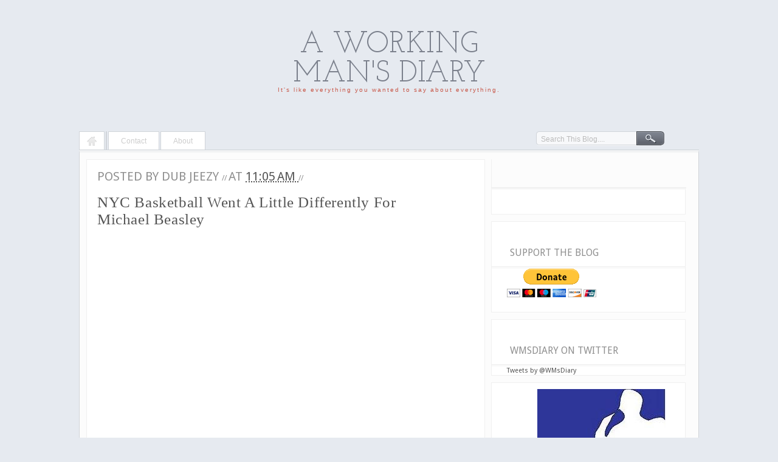

--- FILE ---
content_type: text/html; charset=UTF-8
request_url: http://www.workingmansdiary.com/2011/08/nyc-basketball-went-little-differently.html
body_size: 20459
content:
<!DOCTYPE html>
<html dir='ltr' xmlns='http://www.w3.org/1999/xhtml' xmlns:b='http://www.google.com/2005/gml/b' xmlns:data='http://www.google.com/2005/gml/data' xmlns:expr='http://www.google.com/2005/gml/expr'>
<head>
<link href='https://www.blogger.com/static/v1/widgets/55013136-widget_css_bundle.css' rel='stylesheet' type='text/css'/>
<!-- Do not remove this -->
<link href='http://fonts.googleapis.com/css?family=Josefin+Slab:regular,regularitalic,bold,bolditalic' rel='stylesheet' type='text/css'/>
<link href='http://fonts.googleapis.com/css?family=Droid+Sans' rel='stylesheet' type='text/css'/>
<link href='http://fonts.googleapis.com/css?family=Permanent+Marker' rel='stylesheet' type='text/css'/>
<script src='http://ajax.googleapis.com/ajax/libs/jquery/1.4.2/jquery.min.js' type='text/javascript'></script>
<script src='http://bloggerz.googlecode.com/files/jquery-ui.js' type='text/javascript'></script>
<script src='http://bloggerz.googlecode.com/files/jrails.js' type='text/javascript'></script>
<script type='text/javascript'>
      $(function() {
        var submenu_showing = null;
        $('.layout_header_nav_main_item').each(function() {
          $('a.menu_arrow, a.menu_arrow_gray', this).mouseover(function() {
          $(this).siblings('div.layout_header_nav_sub_wrapper:hidden').slideDown('medium');})
                           $(this).hover(function() {},
                                         function() {$('div.layout_header_nav_sub_wrapper:visible', this)
                                                       .slideUp('medium');})});})
    </script>
<!-- Do not remove this -->
<meta content='text/html; charset=UTF-8' http-equiv='Content-Type'/>
<meta content='blogger' name='generator'/>
<link href='http://www.workingmansdiary.com/favicon.ico' rel='icon' type='image/x-icon'/>
<link href='http://www.workingmansdiary.com/2011/08/nyc-basketball-went-little-differently.html' rel='canonical'/>
<link rel="alternate" type="application/atom+xml" title="A Working Man&#39;s Diary - Atom" href="http://www.workingmansdiary.com/feeds/posts/default" />
<link rel="alternate" type="application/rss+xml" title="A Working Man&#39;s Diary - RSS" href="http://www.workingmansdiary.com/feeds/posts/default?alt=rss" />
<link rel="service.post" type="application/atom+xml" title="A Working Man&#39;s Diary - Atom" href="https://www.blogger.com/feeds/1083571854597923820/posts/default" />

<link rel="alternate" type="application/atom+xml" title="A Working Man&#39;s Diary - Atom" href="http://www.workingmansdiary.com/feeds/5863164489420377317/comments/default" />
<!--Can't find substitution for tag [blog.ieCssRetrofitLinks]-->
<link href='https://i.ytimg.com/vi/BHecSDRrem4/hqdefault.jpg' rel='image_src'/>
<meta content='http://www.workingmansdiary.com/2011/08/nyc-basketball-went-little-differently.html' property='og:url'/>
<meta content='NYC Basketball Went A Little Differently For Michael Beasley' property='og:title'/>
<meta content='Damn.  I always thought Michael Beasley was a little misunderstood.  Playing in bad situations and being a weird dude don&#39;t produce results ...' property='og:description'/>
<meta content='https://lh3.googleusercontent.com/blogger_img_proxy/AEn0k_sFHW093uWqpVRvjO8wRtWUfjMK5f0WgGCO2OjrnwfWmloXJYKTBmpoHx1Hg5HUd0jgqdFKQ6sjRA4IuGjzuxZojoroQDsEQ-sHmNX9YKghYKz4nw=w1200-h630-n-k-no-nu' property='og:image'/>
<title>
A Working Man's Diary: NYC Basketball Went A Little Differently For Michael Beasley
</title>
<style id='page-skin-1' type='text/css'><!--
/*
-----------------------------------------------
Blogger Template Style
Name:     MoonLight
Designer: Bloggerzbible
URL:      www.bloggerzbible.com
----------------------------------------------- */
/* Hide Navbar
-------------------------------------*/
#navbar-iframe {
height:0px;
visibility:hidden;
display:none;
}
/* Page Element Styling
--------------------------------------- */
body#layout #header{
width:100%;
}
body#layout #layout_header_nav {
display:none;
}
body#layout #crosscol-wrapper{
padding:0px;
}
body#layout ul.tabs li{
width: 103px;
}
body#layout .tab_content {
padding:0px;
float:left;
}
body#layout .Tabber .add_widget{
width: 94px;
}
body#layout .Tabber .widget {
width: 94px;
}
body#layout .Poll .widget-content{
margin:0px !important;
}
/* Reset File
--------------------------------------*/
html, body, div, span, applet, object, iframe,
h1, h2, h3, h4, h5, h6, p, blockquote, pre,
a, abbr, acronym, address, big, cite, code,
del, dfn, em, img, ins, kbd, q, s, samp,
small, strike, strong, sub, sup, tt, var,
b, u, i, center,
dl, dt, dd, ol, ul, li,
fieldset, form, label, legend,
table, caption, tbody, tfoot, thead, tr, th, td,
article, aside, canvas, details, embed,
figure, figcaption, footer, header, hgroup,
menu, nav, output, ruby, section, summary,
time, mark, audio, video {
margin: 0;
padding: 0;
border: 0;
font-size: 100%;
font: inherit;
vertical-align: baseline;
}
/* HTML5 display-role reset for older browsers */
article, aside, details, figcaption, figure,
footer, header, hgroup, menu, nav, section {
display: block;
}
body, .body-fauxcolumn-outer {
line-height: 1;
}
ol, ul {
list-style: none;
}
blockquote, q {
quotes: none;
}
blockquote:before, blockquote:after,
q:before, q:after {
content: '';
content: none;
}
table {
border-collapse: collapse;
border-spacing: 0;
}
/* Basic Styling
-----------------------------------*/
body, .body-fauxcolumn-outer {
font:12px/20px Helvetica,Arial,sans-serif;
/*    border-top: 10px solid #F8F8F8;*/
background:#E6EAF0;
margin:0px;
color:#909090;
}
::selection {
color:#fff;
background: #7B808C;   /* Changes color in Safari */
}
::-moz-selection {
color:#fff;
background: #7B808C;   /*Changes color in  Firefox */
}
.hidden { display: none; }
.clear {
clear: both;
display: block;
font-size: 0;
height: 0;
line-height: 0;
width:100%;
}
a {
color:#555;
text-decoration: none; }
a img { border: none; }
p,
pre,
ul,
ol,
dl,
dd,
blockquote,
address,
table,
fieldset,
form,
#logo { margin-bottom: 20px; }
.widget
.entry-content ol ol,
.entry-content ol ul,
.entry-content ul ul,
.comment-body ol ol,
.comment-body ol ul,
.widget ul ul { margin-bottom: 0; }
h1,
h2,
h3,
h4,
h5,
h6 {
font-weight: normal;
padding: 0;
font-family: "Helvetica Neue", Helvetica, Arial, sans-serif;
}
h1 {
font-size: 24px;
line-height: 28px;
}
h2 {
font-size: 20px;
line-height: 22px;
}
h3 {
font-size: 16px;
line-height: 20px;
}
h4 {
font-size: 14px;
line-height: 18px;
}
h5 {
font-size: 12px;
line-height: 18px;
}
h6 {
font-size: 10px;
line-height: 16px;
}
/* Header
----------------------------------------------- */
#header-wrapper {
margin:0;
padding: 0;
}
#header-inner{
margin:50px auto 0;
width: 373px;
text-align:center;
}
#header {
width: 760px;
margin: 0 auto;
padding: 0;
}
h1.title {
color: #7B808C;
display: block;
font: 4em "Josefin Slab",Helvetica,Arial,sans-serif;
text-decoration: none;
text-transform:uppercase;
}
h1.title a, h1.title a:visited {
color: #7B808C;
text-decoration: none;
}
h1.title b{
font-family: 'Permanent Marker';
margin-right: 8px;
}
#header .description {
color: #C85849;
font-size: 10px;
letter-spacing: 2px;
position: relative;
text-align: center;
top: -8px;
}
/* Content
----------------------------------------------- */
#content {
background:#FCFCFC;
border-color: #F2F3F4 #D0D4D9 #D0D4D9;
border-style: solid;
border-width: 4px 1px 1px;
min-height: 500px;
padding: 11px 11px 0;
}
.clear {
clear: both;
}
#content-wrapper {
height: auto;
margin: 50px auto 0;
padding: 0;
width: 1020px;
}
#main-wrapper {
float: left;
width: 656px;
display: inline;       /* fix for doubling margin in IE */
word-wrap: break-word; /* fix for long text breaking sidebar float in IE */
overflow: hidden;      /* fix for long non-text content breaking IE sidebar float */
}
#sidebar-wrapper {
float: left;
margin-left: 10px;
padding: 0 10px 10px 0;
width: 320px;
display: inline;       /* fix for doubling margin in IE */
word-wrap: break-word; /* fix for long text breaking sidebar float in IE */
overflow: hidden;      /* fix for long non-text content breaking IE sidebar float */
}
#crosscol-wrapper{
background:#FFFFFF;
border-color: #F0F0F0;
border-style: solid;
border-width: 1px 1px 0;
padding: 17px;
position: relative;
z-index: 1;
}
#crosscol-wrapper h2{
display:none;
}
/* Navigation
---------------------------------------------- */
ul#layout_header_nav_main {
border-bottom:1px solid #D0D4D9;
display: block;
height: 30px;
margin: 0;
padding-left: 0;
position: relative;
text-align: left;
z-index: 2;
}
li.layout_header_nav_main_item
{
-moz-border-radius: 5px 5px 0 0;
background:#fff;
display: inline-block;
float:left;
margin: 0px 2px 0px 0px;
padding-top:5px;
height: 24px;
position: relative;
border-width:1px 1px 0 1px;
border-color:#D0D4D9;
border-style:solid;
}
li.layout_header_nav_main_item ul.layout_header_nav_sub {
background-color: #fff;
border-width:0 1px 1px 1px;
border-color:#D0D4D9;
border-style:solid;
padding:5px 15px 10px 15px;
margin: 0px;
width: 135px;
}
li.layout_header_nav_main_item div.layout_header_nav_sub_wrapper
{
line-height:28px;
display:none;
position: absolute;
z-index: 1000;
top: 33px;
left: -1px;
width: 167px;
}
li.layout_header_nav_main_item div.layout_header_nav_sub_bottom {
height: 4px;
background-color: #00a9e0;
width: 172px;
float:left;
}
li.layout_header_nav_main_item ul.layout_header_nav_sub a {
color:#CDCDCD;
text-decoration:none;
}
li.layout_header_nav_main_item ul.layout_header_nav_sub a:hover {
color:#999 !important;
}
li.layout_header_nav_main_item a.primary {
display:block;
float:left;
height:40px;
padding:0 20px;
color:#CDCDCD;
text-decoration:none;
}
*html li.layout_header_nav_main_item a.primary {
height:28px;
}
li.layout_header_nav_main_item a#home {
background: url("https://blogger.googleusercontent.com/img/b/R29vZ2xl/AVvXsEhW1RgtFeueyJezbZrVz49Vsa2WRW0pqA_MQWZVW_nJ08MMfUAjjatllT84gHImG-pqjv95-hMMh6-YxUZf8R2rOaqR2RZ4qgYjO8zKhyphenhyphenfB3D-YcZylQnUzYYcGTqOmofTOxvHb5s5SQTef/") no-repeat 12px 3px;
font-size: 0;
height:24px !important;
line-height: 0;
}
*html li.layout_header_nav_main_item a#home{
height:28px !important;
}
li.layout_header_nav_main_item a:hover#home {
background: url("https://blogger.googleusercontent.com/img/b/R29vZ2xl/AVvXsEii7IvraHC9a_yxvjLMcVEEIO08oJdSZvszsmMEupMSjWw7X_wpL0F7oX9SY_cATKfC-qnec0GDpZsyGjQDMrjVcUrZ3_V7mtRVn08M9M57dJOSqRApohSCy1Jf4qfrr1OcTqSJez9i8-zt/") no-repeat 12px 3px;
}
li.layout_header_nav_main_item a.primary:hover,
li.layout_header_nav_main_item a.menu_arrow:hover
{
color:#999;
text-decoration:none;
}
ul li ul li.layout_header_nav_sub_item
{
border-bottom:1px solid #ededed;
list-style-type:none !important;
list-style-position:none !important;
list-style-image:none !important;
list-style:none !important;
}
li.layout_header_nav_main_item a.menu_arrow, li.layout_header_nav_main_item a.menu_arrow_gray {
background: url("http://inkd.com/images/layout_header_nav_menu_arrow_selected.gif") no-repeat;
display: block;
float: left;
height: 15px;
margin: 5px 0 0;
vertical-align: middle;
width: 25px;
padding-bottom:12px;
}
*html li.layout_header_nav_main_item a.menu_arrow, li.layout_header_nav_main_item a.menu_arrow_gray {
padding-bottom:8px;
}
/*  Search Form
----------------------------------------------- */
#searchThis {
background: url("https://blogger.googleusercontent.com/img/b/R29vZ2xl/AVvXsEjOCSsHbohjUFwXSeb4mTs9LR7jeVD0-JN6kgYFVMLQuhxWoen_0O1xfzc7IJTCxn_aN6db3DE9vf2ie6AHIoj7EkmoVcQ_HanqC_UX36XAgC_1aoA-qEpow-TXU_V0hyphenhyphenw9QgVV1qT992wE/") no-repeat scroll 0 0 transparent;
display: inline;
float: right;
margin:0 50px 0 0;
height: 24px;
width: 212px;
padding:2px 0 0 7px;
}
#searchBox, #searchButton {
background: none;
border:none;
}
#searchBox {
width:158px;
color:#bbb;
font-size: 12px;
}
#searchButton{
width:42px;
padding:0px;
cursor:pointer;
}
/*  Slider
---------------------------------------------- */
/*
* jQuery Nivo Slider v2.4
* http://nivo.dev7studios.com
* Copyright 2011, Gilbert Pellegrom
* Free to use and abuse under the MIT license.
*/
/* The Nivo Slider styles */
.nivoSlider {
position:relative;
}
.nivoSlider img {
position:absolute;
top:0px;
left:0px;
}
/* If an image is wrapped in a link */
.nivoSlider a.nivo-imageLink {
position:absolute;
top:0px;
left:0px;
width:100%;
height:100%;
border:0;
padding:0;
margin:0;
z-index:60;
display:none;
}
/* The slices in the Slider */
.nivo-slice {
display:block;
position:absolute;
z-index:50;
height:100%;
}
/* Caption styles */
.nivo-caption {
position:absolute;
left:0px;
bottom:0px;
background:#000;
color:#fff;
opacity:0.8; /* Overridden by captionOpacity setting */
width:100%;
z-index:89;
}
.nivo-caption p {
padding:5px;
margin:0;
}
.nivo-caption a {
display:inline !important;
}
.nivo-html-caption {
display:none;
}
/* Direction nav styles (e.g. Next & Prev) */
.nivo-directionNav a {
position:absolute;
top:45%;
z-index:99;
cursor:pointer;
}
.nivo-prevNav {
left:0px;
}
.nivo-nextNav {
right:0px;
}
/* Control nav styles (e.g. 1,2,3...) */
.nivo-controlNav a {
position:relative;
z-index:99;
cursor:pointer;
}
.nivo-controlNav a.active {
font-weight:bold;
}
#slider-wrapper {
background:url(images/slider.png) no-repeat;
width:998px;
height:392px;
margin:0 auto;
padding-top:74px;
margin-top:50px;
}
#slider {
position:relative;
width:618px;
height:246px;
background:url(https://blogger.googleusercontent.com/img/b/R29vZ2xl/AVvXsEi_yLbZDdzWwhR9YG0DD7Ozym8d1NwdEQxGMkTV4Gzo5LSMXMmJpYfDTqq1hXfCJqyiuKNpFnDWm5WOy4c-odLzw3S7yM060BZlNqQsJuqJ7BiHfKa9F2Jp17HP12hrSOuQYJrz7TIgCPeI/) no-repeat 50% 50%;
margin:0 0 15px 0;
}
#slider img {
position:absolute;
top:0px;
left:0px;
display:none;
}
#slider a {
border:0;
display:block;
}
.nivo-controlNav {
position:absolute;
left:260px;
bottom:-42px;
}
.nivo-controlNav a {
display:block;
width:22px;
height:22px;
text-indent:-9999px;
border:0;
margin-right:3px;
float:left;
}
.nivo-controlNav a.active {
background-position:0 -22px;
}
.nivo-directionNav a {
display:block;
width:30px;
height:30px;
background:url(https://blogger.googleusercontent.com/img/b/R29vZ2xl/AVvXsEjP3wzz7vQnsOZqKElcZ0P45AGA_CtITpzBeXCciusKzDee105kr2OXpvjWpWCdvZTSpgFtoqjb9IKi_PFHSO4yyW0Psm8bPm2hoGN12yo3lm_tvnIKJgeE-ZiQnWW-oB2HfN5EprqHRUVw/) no-repeat;
text-indent:-9999px;
border:0;
}
a.nivo-nextNav {
background-position:-31px 0;
right:-8px;
}
a.nivo-prevNav {
left:-8px;
}
.nivo-caption {
text-shadow:none;
font-family: Helvetica, Arial, sans-serif;
}
.nivo-caption {
background:none;
color: #444444;
width: 100%;
z-index:89;
top: 250px;
position:relative;
}
.nivo-caption a {
color:#efe9d1;
text-decoration:underline;
}
.nivo-caption p {
font-family: 'Droid Sans',arial,serif;
font-size: 9px;
letter-spacing: 1px;
margin: 0;
padding: 5px;
text-transform: uppercase;
text-align: center;
}
/* Tabbed Tab
---------------------------------------------- */
ul.tabs {
border-bottom: 2px solid #F0F0F0;
border-left: 1px solid #F0F0F0;
float: left;
height: 46px;
list-style: none outside none;
margin: 0;
padding: 0;
width: 100%;
}
ul.tabs li {
border-color: #F0F0F0;
border-style: solid solid solid none;
border-width: 1px 1px 1px medium;
float: left;
height: 45px;
line-height: 31px;
margin: 0 0 -1px;
overflow: hidden;
padding: 0;
position: relative;
text-align: center;
width: 105px;
text-transform:uppercase;
}
ul.tabs li a {
border: 1px solid #FFFFFF;
color: #CDCDCD;
display: block;
font-size: 11px;
outline: medium none;
padding: 7px 0 6px;
text-decoration: none;
}
html ul.tabs li.active, html ul.tabs li.active a:hover  {
background: #fff;
border-bottom: 1px solid #fff;
}
.tab_container {
background: #FFFFFF;
border-color: #F9F9F9 #F0F0F0 #F0F0F0;
border-style: solid;
border-width: 2px 1px 1px;
clear: both;
float: left;
width: 99.5%;
}
.tab_content
{
font-family: 'Droid Sans',arial,serif;
padding: 20px;
font-size: 0.9em;
}
.tab_content h2 {
font-weight: normal;
padding-bottom: 10px;
border-bottom: 1px dashed #ddd;
font-size: 1.8em;
margin-bottom: 10px;
}
.tab_content h3 a{
color: #254588;
}
.tab_content img {
float: left;
}
.Feed ul {
line-height: 25px !important;
list-style: square inside none !important;
margin: 0 !important;
}
/* Posts
----------------------------------------------- */
.date-header {
margin: 1.5em 0 0;
font-weight: normal;
display:none;
font-size: 100%;
}
.post {
background:#FFFFFF;
border-color: #F0F0F0;
border-style: solid;
border-width: 1px 1px 0;
padding: 17px;
font-family:"Droid Sans",Helvetica,Arial,sans-serif;
margin: 0;
padding-bottom:0;
}
.post-body h1,.post-body h2,.post-body h3,.post-body h4,.post-body h5,.post-body h6 {
font-weight:bold;
margin: 7px 0;
}
.post-body ul,.post-body ol {
list-style: square;
margin: 7px 0;
padding: 0 20px;
}
.post-title {
margin: 0;
padding: 0;
font-size: 40px;
font-weight: bold;
line-height: 1.1em;
float:left;
width:550px;
}
.post-title a, .post-title a:visited, .post-title strong, h3.post-title{
color: #555555;
font: 25px Georgia,"Times New Roman",serif;
text-decoration: none;
font-weight: normal !important;
letter-spacing: 0.6px;
}
.post-title a:hover{
text-decoration:underline;
}
.post div {
line-height: 21px;
}
.separator a{
margin-bottom:0px !important;
}
.post-footer {
font-size: 87%;
}
.post-footer .span {
}
.post img, table.tr-caption-container {
padding: 4px;
}
.tr-caption-container img {
border: none;
padding: 0;
}
.post blockquote {
background: url("https://blogger.googleusercontent.com/img/b/R29vZ2xl/AVvXsEjIyZAmbuygA-tFQIEP-npFdp-5VHPx-PTDHS13FcymzuC04R7XAre9W9tZg2YnPyhFA5sMR49KQe9-GGhUPKPJ2pq7Y6ir3QaX7UsVwGPR4RLC1cuOPA4z23FcbKUkvE54IDbUEB8p9n3m/") no-repeat;
color: #CBCBCB;
font-size: 1.29em;
font-style: italic;
line-height: 1.44em;
margin: 10px 30px 20px 30px;
padding:0 40px 0 20px;
}
.post blockquote p {
margin: .75em 0;
}
.post-comment-link{
float:left;
padding-top: 2px;
width: 47px;
text-align:center;
height:32px;
}
.post-comment-link a{
color:#ccc;
}
.title-top span{
font-size:20px;
text-transform:uppercase;
}
.post-labels a:hover{
text-decoration:underline;
}
.title-wrapper{
margin:15px 0 !important;
}
.jump-link a{
background: url("https://blogger.googleusercontent.com/img/b/R29vZ2xl/AVvXsEhgv4Md3vQ6f-W1miCfiuNC8G2eGrW-TlHBHRtW5Hb_R7nlEmI8wGS5qO9FDBVWqDdvY7lnbGoAHZcs5RaGQ1tT2SQSFOi1OfyuB40txJ48WctouTHzzfPAa1474DQR5xE9pktNDs-vtTA7/") no-repeat;
display: block;
float: right;
font-size: 0;
height: 20px;
line-height: 0;
width: 143px;
}
.jump-link a:hover{
background-position:0px -21px;
}
/* Related Posts Widget
----------------------------------------------- */
ul#related-posts{
font-family:"Droid Sans",Helvetica,Arial,sans-serif;
font-size:10px;
list-style: none outside none;
margin: 20px 0;
padding: 0;
text-transform: none;
}
ul#related-posts li{
float: left;
height: auto;
margin:0 15px;
padding: 2px 1px 4px;
}
*html ul#related-posts li{
margin:0 13px;
}
ul#related-posts li a {
-moz-box-shadow: 0 1px 2px rgba(0, 0, 0, 0.15);
border: 2px solid #FFFFFF;
display: block;
height: 72px;
position: relative;
width: 72px;
}
ul#related-posts li a {
color: #474C51;
text-decoration: none;
text-shadow: 0 1px 0 #FFFFFF;
}
ul#related-posts li .overlay {
height: 66px;
line-height: 16px;
padding:6px 0 0 6px;
position: absolute;
width: 66px;
z-index: 10;
}
ul#related-posts li .overlay {
}
ul#related-posts li a:hover .overlay {
background: #fff;
display: block !important;
opacity:0.9;
}
ul#related-posts li img {
bottom: 0;
padding:0px !important;
}
ul#related-posts li a:hover {
-moz-box-shadow: 0 1px 3px rgba(0, 0, 0, 0.25);
}
/* Comments
----------------------------------------------- */
#comments {
margin-top: 50px;
}
#comments h4.Comment-number {
margin-bottom: 0;
padding-bottom: 10px;
font-size: 2em;
text-decoration: underline;
float:left;
margin-top: 7px;
font-family: "Droid Serif", Georgia, Times, serif;
font-style: italic;
}
#comments h4 strong {
font-size: 110%;
}
#comments-block {
margin: 1em 0 1.5em;
line-height: 1.3em;
}
#comments-block.avatar-comment-indent {
margin-left:0;
}
#comments-block dt a{
font-size:20px;
margin: 0.5em 0;
text-decoration: underline;
}
span.comment-timestamp a {
font-size:10px !important;
text-decoration:none !important;
margin-left:20px !important;
}
#comments-block.avatar-comment-indent dd {
font-style: italic;
line-height: 21px;
margin-top: 15px !important;
margin-right: 50px !important;
}
#comments-block dd {
margin: .25em 0 0;
}
#comments-block dd.comment-footer {
display:none;
margin: -.25em 0 2em;
line-height: 1.4em;
font-size: 78%;
}
#comments-block dd p {
margin: 0 0 .75em;
}
ol#comments-list {
margin-bottom:0px;
}
ol#comments-list li{
background: #FFFFFF;
border-color: #F0F0F0;
border-style: solid;
border-width: 1px 1px 0;
padding: 20px;
}
.comment-top{
width: 100%;
margin:15px 0 30px 0;
}
a.add_comment_link {
background:#61656F;
color: #E6EAEF;
display: block;
float: right;
font-size: 10px;
padding: 2px 4px;
border:1px solid #888;
text-shadow: 0 1px 0 #000000;
}
a.add_comment_link:hover{
background:#eee;
text-shadow: 0 1px 0 #fff;
color: #61656F;
border: 1px solid #ccc;
}
#comments-block .avatar-image-container {
float: right;
left: 0 !important;
position: relative !important;
}
.deleted-comment {
font-style:italic;
color:gray;
}
.feed-links {
clear: both;
line-height: 2.5em;
}
#blog-pager-newer-link a{
color:#cbcbcb;
}
#blog-pager-older-link a{
color:#cbcbcb;
}
.home-link{
color:#cbcbcb;
}
#blog-pager {
text-align: center;
}
/* Archive
--------------------------------------------- */
.BlogArchive #ArchiveList ul li {
padding-left:0px;
}
/* Popular-Posts
----------------------------------------------- */
.PopularPosts .item-title {
font-weight: bold;
}
.PopularPosts .widget-content ul li {
border-bottom: 1px dashed #E8E9EA;
margin: 1em 0;
}
.PopularPosts .item-thumbnail {
margin: 0 5px 0 0;
}
/* Image
--------------------------------------------- */
.Image img{
margin:10px 0 10px 50px;
padding:0px;
}
/* Poll
-------------------------------------------- */
.Poll .widget-content{
margin: 10px 0px !important;
}
/* TAG Cloud
-------------------------------------------- */
.cloud-label-widget-content {
padding: 20px;
}
/* Labels
---------------------------------------------- */
.list-label-widget-content li {
background: url("https://blogger.googleusercontent.com/img/b/R29vZ2xl/AVvXsEiA04vOW1vfcYXvReKYB_k_fp-OlHRGF3TQ2sq5SgK6f6gtMGIbA7aLuLncHytqWTbeV6zdc7SBaSzMu813aU6d8NVe0T-ApoaSE_0uJUc7uhJlZQpACWJUazaur2z-SNz8P-IG_KtlZio0/") repeat-x left 18px;
line-height: 28px !important;
margin-right: 4px !important;
padding: 0 !important;
white-space: nowrap;
}
.list-label-widget-content li a {
background:#FFFFFF;
color: #000000;
font-size: 10px;
letter-spacing: 1px;
padding: 4px;
text-transform: uppercase;
}
.list-label-widget-content li span {
background:#FFFFFF;
float: right;
margin-top: -26px;
padding: 0 0 0 10px;
}
/* Sidebar Content
----------------------------------------------- */
.sidebar h2 {
background: url("https://blogger.googleusercontent.com/img/b/R29vZ2xl/AVvXsEgFgCLD22FF7nWiHR06JeT3d2uI-ncniGgY0eKznm7_V6PcSZdR46XIa5DTisLalmqkqi-azmtYjashsfvoJOKrkV2Au8PcO1NDsCbatjd7EAAmSndUTT3UzQejv7etrQW60Rhn2x7VWQ0z/") repeat-x scroll center bottom transparent;
font-family: 'Droid Sans',arial,serif;
padding: 40px 30px 15px;
text-transform: uppercase;
font-size: 16px;
}
.sidebar ul {
margin:10px 0;
padding: 0;
list-style: none;
}
.sidebar li {
margin: 0;
line-height: 1.5em;
padding:6px 0 6px 0px ;
text-indent:0 !important;
}
.sidebar {
font-family:"Droid Sans",Helvetica,Arial,sans-serif;
font-size:11px;
line-height:1.3em;
}
.sidebar .widget {
background: #FFFFFF;
border: 1px solid #F0F0F0;
margin:1em 0;
}
.sidebar .widget-content {
margin: 0 5px;
padding:0 20px;
}
/* Sponsors
-------------------------------------- */
.sponsors li{
float: left;
margin: 0 4px;
}
.sponsors li img{
border:0 !important;
padding: 0 !important;
}
/* Flickr Widget
-------------------------------- */
.flickr_wrap {
overflow: hidden;
padding: 15px 0 0;
}
.flickr_wrap div a img {
border:none;
float: left;
margin: 0 0 16px 14px;
padding:0px;
opacity:0.8;
}
.sidebar .flickr_wrap {
margin-left: 15px !important;
}
/* Profile
----------------------------------------------- */
.profile-img {
margin-top: 0;
margin-bottom: 5px;
padding: 4px;
}
.profile-data {
margin:0;
text-transform:uppercase;
letter-spacing:.1em;
font-weight: bold;
line-height: 1.6em;
font-size: 78%;
}
.profile-datablock {
margin:.5em 0 .5em;
}
.profile-textblock {
margin: 0.5em 0;
line-height: 1.6em;
}
/* Footer
----------------------------------------------- */
#footer-wrapper {
font-size: 10px;
margin: 10px auto 0;
width: 1020px;
}
<!-- Javascript tag: -->
<!-- begin ZEDO for channel:  WorkingMansDiary - CLB , publisher: WorkingMansDiary , Ad Dimension: Pixel/Popup - 1 x 1 -->
<script language="JavaScript">
var zflag_nid="305"; var zflag_cid="29246/29245/1"; var zflag_sid="3874"; var zflag_width="1"; var zflag_height="1"; var zflag_sz="15";
</script>
<script language="JavaScript" src="http://c5.zedo.com/jsc/c5/fo.js"></script>
<!-- end ZEDO for channel:  WorkingMansDiary - CLB , publisher: WorkingMansDiary , Ad Dimension: Pixel/Popup - 1 x 1 -->

--></style>
<link href='https://www.blogger.com/dyn-css/authorization.css?targetBlogID=1083571854597923820&amp;zx=f4840470-9fd8-4287-ab42-37e01b91dacb' media='none' onload='if(media!=&#39;all&#39;)media=&#39;all&#39;' rel='stylesheet'/><noscript><link href='https://www.blogger.com/dyn-css/authorization.css?targetBlogID=1083571854597923820&amp;zx=f4840470-9fd8-4287-ab42-37e01b91dacb' rel='stylesheet'/></noscript>
<meta name='google-adsense-platform-account' content='ca-host-pub-1556223355139109'/>
<meta name='google-adsense-platform-domain' content='blogspot.com'/>

<!-- data-ad-client=ca-pub-4197209390598479 -->

</head>
<body>
<div class='navbar section' id='navbar'><div class='widget Navbar' data-version='1' id='Navbar1'><script type="text/javascript">
    function setAttributeOnload(object, attribute, val) {
      if(window.addEventListener) {
        window.addEventListener('load',
          function(){ object[attribute] = val; }, false);
      } else {
        window.attachEvent('onload', function(){ object[attribute] = val; });
      }
    }
  </script>
<div id="navbar-iframe-container"></div>
<script type="text/javascript" src="https://apis.google.com/js/platform.js"></script>
<script type="text/javascript">
      gapi.load("gapi.iframes:gapi.iframes.style.bubble", function() {
        if (gapi.iframes && gapi.iframes.getContext) {
          gapi.iframes.getContext().openChild({
              url: 'https://www.blogger.com/navbar/1083571854597923820?po\x3d5863164489420377317\x26origin\x3dhttp://www.workingmansdiary.com',
              where: document.getElementById("navbar-iframe-container"),
              id: "navbar-iframe"
          });
        }
      });
    </script><script type="text/javascript">
(function() {
var script = document.createElement('script');
script.type = 'text/javascript';
script.src = '//pagead2.googlesyndication.com/pagead/js/google_top_exp.js';
var head = document.getElementsByTagName('head')[0];
if (head) {
head.appendChild(script);
}})();
</script>
</div></div>
<div id='outer-wrapper'>
<div id='wrap2'>
<!-- skip links for text browsers -->
<span id='skiplinks' style='display:none;'>
<a href='#main'>
            skip to main 
          </a>
          |
          <a href='#sidebar'>
            skip to sidebar
          </a>
</span>
<div id='header-wrapper'>
<div class='header section' id='header'><div class='widget Header' data-version='1' id='Header1'>
<div id='header-inner'>
<div class='titlewrapper'>
<h1 class='title'>
<a href='http://www.workingmansdiary.com/'>
A Working Man's Diary
</a>
</h1>
</div>
<div class='descriptionwrapper'>
<p class='description'>
<span>
It's like everything you wanted to say about everything.
</span>
</p>
</div>
</div>
</div></div>
</div>
<div id='content-wrapper'>
<div id='layout_header_nav'>
<ul id='layout_header_nav_main'>
<!-- ADD NAVIGATION li tags BELOW THIS -->
<li class='layout_header_nav_main_item '>
<a class='primary' href='http://www.workingmansdiary.com/' id='home'>
                  Home
                </a>
</li>
<li class='layout_header_nav_main_item '>
</li>
<li class='layout_header_nav_main_item '>
<a class='primary' href='http://www.workingmansdiary.com/p/contact-wmd_06.html'>
                  Contact
                </a>
</li>
<li class='layout_header_nav_main_item'>
<a class='primary' href='http://www.workingmansdiary.com/p/about-wmd_06.html'>
                  About
                </a>
</li>
<!-- ADD NAVIGATION li tags ABOVE THIS -->
<li>
<form action='/search' id='searchThis' method='get'>
                  <input id="searchBox" name="q" size="20" type="text" value="Search This Blog...." onfocus="if(this.value==this.defaultValue)this.value='';" onblur="if(this.value=='')this.value=this.defaultValue;"/>
                  <input id='searchButton' type='submit' value=''/>
</form>
</li>
</ul>
</div>
<div id='content'>
<div id='main-wrapper'>
<div class='main section' id='main'><div class='widget Blog' data-version='1' id='Blog1'>
<div class='blog-posts hfeed'>
<!--Can't find substitution for tag [defaultAdStart]-->

                            <div class="date-outer">
                          
<h2 class='date-header'>
<span>
Friday, August 5, 2011
</span>
</h2>

                            <div class="date-posts">
                          
<div class='post-outer'>
<div class='post hentry'>
<span class='post-icons' style='float:right'>
<span class='item-control blog-admin pid-89827555'>
<a href='https://www.blogger.com/post-edit.g?blogID=1083571854597923820&postID=5863164489420377317&from=pencil' title='Edit Post'>
<img alt='' class='icon-action' height='18' src='http://img2.blogblog.com/img/icon18_edit_allbkg.gif' width='18'/>
</a>
</span>
</span>
<div class='title-top'>
<span class='post-author vcard'>
Posted by
<span class='fn'>
Dub Jeezy
</span>
</span>
                          //
                          <span class='post-timestamp'>
at
<a class='timestamp-link' href='http://www.workingmansdiary.com/2011/08/nyc-basketball-went-little-differently.html' rel='bookmark' title='permanent link'>
<abbr class='published' title='2011-08-05T11:05:00-04:00'>
11:05&#8239;AM
</abbr>
</a>
</span>
                          //
                          <span class='post-labels'>
</span>
</div>
<div class='title-wrapper'>
<a name='5863164489420377317'></a>
<h3 class='post-title entry-title'>
NYC Basketball Went A Little Differently For Michael Beasley
</h3>
<div class='clear'></div>
</div>
<div class='post-header'>
</div>
<div class='post-body entry-content'>
<iframe width="425" height="390" src="http://www.youtube.com/embed/BHecSDRrem4" frameborder="0" allowfullscreen=""></iframe><div><br /></div><div>Damn.  I always thought Michael Beasley was a little misunderstood.  Playing in bad situations and being a weird dude don't produce results in the NBA.  But this was ridiculous.  Mush city on somebody easily one foot shorter than you? I mean, I can't knock that strategy, because whenever I get in that first bar fight, I am making sure dude is at most 5'1 or shorter.</div><div><br /></div><div>I've been there Durant.  I'm generally that guy that should be stepping up and stopping something from blowing up, but I never do it.  Not my problem.</div><div><br /></div><div><br /></div>
<span class='reaction-buttons'>
</span>
<div style='clear: both;'></div>
</div>
<div style='clear: both;'></div>
<div class='post-footer'>
<div class='addthis_toolbox'>
<div class='custom_images'>
<a class='addthis_button_share'><img alt='Share this Post' border='0' src='http://4.bp.blogspot.com/-7Mh18shJbBw/UR0UQJUeNWI/AAAAAAAADCU/tReZl85IJ9c/s1600/Share+this+Post.png'/></a>
<a class='addthis_button_facebook'><img alt='Share to Facebook' border='0' height='30' src='http://1.bp.blogspot.com/-VwUjBqjcw_A/UR0UWOX12aI/AAAAAAAADCk/NMJtDo9H32U/s1600/Facebook+Button+Share.png' width='30'/></a>
<a class='addthis_button_twitter'><img alt='Share to Twitter' border='0' height='30' src='http://4.bp.blogspot.com/-HdyrZLb5VQY/UR0UUeHYy5I/AAAAAAAADCc/FaCnOjlaQMQ/s1600/Twitter+Button+Share.png' width='30'/></a>
<a class='addthis_button_email'><img alt='Email This' border='0' height='30' src='http://1.bp.blogspot.com/-ct8UEptg4Jo/UR0UXt9d4FI/AAAAAAAADCs/T-qjemKVoT8/s1600/Email+Button+Share.png' width='30'/></a>
<a class='addthis_button_pinterest_share'><img alt='Pin This' border='0' height='30' src='http://2.bp.blogspot.com/-J779mbKE8XQ/UR0UYzYDpSI/AAAAAAAADC0/loD-dNI0ky8/s1600/Pinterest+Button+Share.png' width='30'/></a>
</div>
</div>
<script type='text/javascript'>var addthis_config = {"data_track_addressbar":false};</script>
<script src='//s7.addthis.com/js/300/addthis_widget.js#pubid=ra-511bbe8405a64ebd' type='text/javascript'></script>
<div class='post-footer-line post-footer-line-1'>
<div class='post-share-buttons'>
<a class='share-button sb-email' href='https://www.blogger.com/share-post.g?blogID=1083571854597923820&postID=5863164489420377317&target=email' target='_blank' title='Email This'>
<span class='share-button-link-text'>
Email This
</span>
</a>
<a class='share-button sb-blog' href='https://www.blogger.com/share-post.g?blogID=1083571854597923820&postID=5863164489420377317&target=blog' onclick='window.open(this.href, "_blank", "height=270,width=475"); return false;' target='_blank' title='BlogThis!'>
<span class='share-button-link-text'>
BlogThis!
</span>
</a>
<a class='share-button sb-twitter' href='https://www.blogger.com/share-post.g?blogID=1083571854597923820&postID=5863164489420377317&target=twitter' target='_blank' title='Share to X'>
<span class='share-button-link-text'>
Share to X
</span>
</a>
<a class='share-button sb-facebook' href='https://www.blogger.com/share-post.g?blogID=1083571854597923820&postID=5863164489420377317&target=facebook' onclick='window.open(this.href, "_blank", "height=430,width=640"); return false;' target='_blank' title='Share to Facebook'>
<span class='share-button-link-text'>
Share to Facebook
</span>
</a>
<a class='share-button sb-buzz' href='https://www.blogger.com/share-post.g?blogID=1083571854597923820&postID=5863164489420377317&target=buzz' onclick='window.open(this.href, "_blank", "height=415,width=690"); return false;' target='_blank' title=''>
<span class='share-button-link-text'>
<!--Can't find substitution for tag [top.shareToBuzzMsg]-->
</span>
</a>
</div>
</div>
<div class='post-footer-line post-footer-line-2'>
</div>
<div class='post-footer-line post-footer-line-3'>
<span class='post-location'>
</span>
</div>
</div>
</div>
<div style='border-top:1px solid #F0F0F0'></div>
<script type='text/javascript'>
                        var defaultnoimage="https://lh3.googleusercontent.com/_FQCCkMjyvSA/TWoCU9DxctI/AAAAAAAAAHk/ZW-sgbYYWBs/thumb_missing.jpg";
                        var maxresults=6;
                      </script>
<script src='http://bloggerz.googlecode.com/files/related-posts-with-thumbnails-for-blogger.js' type='text/javascript'></script>
<script type='text/javascript'>
                        removeRelatedDuplicates_thumbs();
                        printRelatedLabels_thumbs("http://www.workingmansdiary.com/2011/08/nyc-basketball-went-little-differently.html");
                      </script>
<div style='clear:both'></div>
<div class='comments' id='comments'>
<a name='comments'></a>
<div class='comment-top'>
<h4 class='Comment-number'>
0
                              Reactions to this post
                            
</h4>
<a class='add_comment_link' href='#comment-post-message' name='comments'>
                            Add Comment
                          </a>
<div class='clear'></div>
</div>
<div id='Blog1_comments-block-wrapper'>
<dl class='avatar-comment-indent' id='comments-block'>
<ol id='comments-list'>
</ol>
<div style='border-top:1px solid #f0f0f0'></div>
</dl>
</div>
<p class='comment-footer'>
<div class='comment-form'>
<a name='comment-form'></a>
<h4 id='comment-post-message'>
Post a Comment
</h4>
<p>
</p>
<a href='https://www.blogger.com/comment/frame/1083571854597923820?po=5863164489420377317&hl=en&saa=85391&origin=http://www.workingmansdiary.com' id='comment-editor-src'></a>
<iframe allowtransparency='true' class='blogger-iframe-colorize blogger-comment-from-post' frameborder='0' height='410' id='comment-editor' name='comment-editor' src='' width='100%'></iframe>
<!--Can't find substitution for tag [post.friendConnectJs]-->
<script src='https://www.blogger.com/static/v1/jsbin/1345082660-comment_from_post_iframe.js' type='text/javascript'></script>
<script type='text/javascript'>
                        BLOG_CMT_createIframe('https://www.blogger.com/rpc_relay.html', '0');
                      </script>
</div>
</p>
<div id='backlinks-container'>
<div id='Blog1_backlinks-container'>
</div>
</div>
</div>
</div>

                          </div></div>
                        
<!--Can't find substitution for tag [adEnd]-->
</div>
<div class='blog-pager' id='blog-pager'>
<span id='blog-pager-newer-link'>
<a class='blog-pager-newer-link' href='http://www.workingmansdiary.com/2011/08/friends-ask-dub-would-you-rather-be.html' id='Blog1_blog-pager-newer-link' title='Newer Post'>
Newer Post
</a>
</span>
<span id='blog-pager-older-link'>
<a class='blog-pager-older-link' href='http://www.workingmansdiary.com/2011/08/having-major-issues-with-panera-bread.html' id='Blog1_blog-pager-older-link' title='Older Post'>
Older Post
</a>
</span>
<a class='home-link' href='http://www.workingmansdiary.com/'>
Home
</a>
</div>
<div class='clear'></div>
<div class='post-feeds'>
<div class='feed-links'>
Subscribe to:
<a class='feed-link' href='http://www.workingmansdiary.com/feeds/5863164489420377317/comments/default' target='_blank' type='application/atom+xml'>
Post Comments
                          (
                          Atom
                          )
                        </a>
</div>
</div>
</div>
</div>
</div>
<div id='sidebar-wrapper'>
<div class='tabbed-widget'>
<ul class='tabs'>
</ul>
<div class='tab_container'>
<div class='tab_content' id='tab1'>
<div class='Tabber no-items section' id='tabber_widget1'></div>
</div>
<div class='tab_content' id='tab2'>
<div class='Tabber no-items section' id='tabber_widget2'></div>
</div>
<div class='tab_content' id='tab3'>
<div class='Tabber no-items section' id='tabber_widget3'></div>
</div>
</div>
</div>
<div class='clear'></div>
<div class='sidebar section' id='sidebar'>
<div class='widget HTML' data-version='1' id='HTML3'>
<h2 class='title'>
Support The Blog
</h2>
<div class='widget-content'>
<form action="https://www.paypal.com/cgi-bin/webscr" method="post" target="_top">
<input type="hidden" name="cmd" value="_donations" />
<input type="hidden" name="business" value="winston.jones.1@gmail.com" />
<input type="hidden" name="lc" value="US" />
<input type="hidden" name="item_name" value="Working Man&#39;s Diary" />
<input type="hidden" name="no_note" value="0" />
<input type="hidden" name="currency_code" value="USD" />
<input type="hidden" name="bn" value="PP-DonationsBF:btn_donateCC_LG.gif:NonHostedGuest" />
<input type="image" src="https://www.paypalobjects.com/en_US/i/btn/btn_donateCC_LG.gif" border="0" name="submit" alt="PayPal - The safer, easier way to pay online!" />
<img alt="" border="0" src="https://www.paypalobjects.com/en_US/i/scr/pixel.gif" width="1" height="1" />
</form>
</div>
<div class='clear'></div>
</div><div class='widget HTML' data-version='1' id='HTML2'>
<h2 class='title'>
WMsDiary On Twitter
</h2>
<div class='widget-content'>
<a class="twitter-timeline" href="https://twitter.com/WMsDiary" data-widget-id="299872727966294017">Tweets by @WMsDiary</a>
<script>!function(d,s,id){var js,fjs=d.getElementsByTagName(s)[0];if(!d.getElementById(id)){js=d.createElement(s);js.id=id;js.src="//platform.twitter.com/widgets.js";fjs.parentNode.insertBefore(js,fjs);}}(document,"script","twitter-wjs");</script>
</div>
<div class='clear'></div>
</div><div class='widget Image' data-version='1' id='Image1'>
<div class='widget-content'>
<a href='workingmansdiary.com'>
<img alt='' height='224' id='Image1_img' src='https://blogger.googleusercontent.com/img/b/R29vZ2xl/AVvXsEgODRbFzk3Wxl03plzA7RIdXWnnpTW-eNObdqx8oINn1OMn5XmqjXgERsjHNoDNN42K9KQa4qd6hGRtX11YPNRIeLqmmhw2co2IXIgnoJWBZ2No80AFSMY7MF4rY2lNIg3Z5ybgo-3HdERE/s250/logo.jpg' width='211'/>
</a>
<br/>
</div>
<div class='clear'></div>
</div><div class='widget PopularPosts' data-version='1' id='PopularPosts1'>
<h2>
What's Hot This Week
</h2>
<div class='widget-content popular-posts'>
<ul>
<li>
<div class='item-content'>
<div class='item-title'>
<a href='http://www.workingmansdiary.com/2014/03/baseball-ump-got-hit-directly-in-penis.html'>
Baseball Ump Got Hit Directly In The Penis And Basically Died
</a>
</div>
<div class='item-snippet'>
           Sniper on the roof! &#160;But seriously, did he die in that second .gif? &#160;I think he did. &#160;Who can blame him, though? &#160;He took a line ...
</div>
</div>
<div style='clear: both;'></div>
</li>
<li>
<div class='item-content'>
<div class='item-thumbnail'>
<a href='http://www.workingmansdiary.com/2014/03/and-1-t-shirts-that-took-it-too-far-but.html' target='_blank'>
<img alt='' border='0' height='72' src='https://blogger.googleusercontent.com/img/b/R29vZ2xl/AVvXsEhbp_SDToR8VxDvzkiUCPrljLRG-nTN-VCsxJK33U_R18XjzJcB2ZhywDSTaCxCtSSUNbtBch3HvijkCPSczwHGtcAT8zq5YGG-L97hhnJ_P_otuhC6_4ohhuw66c35De47GZ4oYiyyBoZo/s72-c/and1+1.jpg' width='72'/>
</a>
</div>
<div class='item-title'>
<a href='http://www.workingmansdiary.com/2014/03/and-1-t-shirts-that-took-it-too-far-but.html'>
And-1 T-Shirts That Took It Too Far, But We Didn't Know They Took It Too Far
</a>
</div>
<div class='item-snippet'>
Remember And 1 shirts? &#160;They were those novelty basketball shirts that did the shit-talking for you because you were likely too busy missing...
</div>
</div>
<div style='clear: both;'></div>
</li>
<li>
<div class='item-content'>
<div class='item-thumbnail'>
<a href='http://www.workingmansdiary.com/2010/06/sorry-guyno-food-after-1100.html' target='_blank'>
<img alt='' border='0' height='72' src='https://blogger.googleusercontent.com/img/b/R29vZ2xl/AVvXsEhfxUHjCTgbPV23_aB7vTquhpeA_rH97Vcui__ZN-w9vUWLzjDGOE25Qwq5EraQeWFx7ivXxr3ljz1fd-YvowSWvAiGQV3qxUTxV5I_eaEnJqjy15adalcd1cv4cS5Zwv5TP1LBcDAmoqt4/s72-c/no_food_2.gif' width='72'/>
</a>
</div>
<div class='item-title'>
<a href='http://www.workingmansdiary.com/2010/06/sorry-guyno-food-after-1100.html'>
Sorry Guy...No Food After 11:00
</a>
</div>
<div class='item-snippet'>
What really sets the tone&#160;at the bar is getting shut down on a food order 30 seconds after cut off. So there I sat, ready to&#160;purchase my fir...
</div>
</div>
<div style='clear: both;'></div>
</li>
<li>
<div class='item-content'>
<div class='item-thumbnail'>
<a href='http://www.workingmansdiary.com/2013/12/the-fall-of-robert-richard.html' target='_blank'>
<img alt='' border='0' height='72' src='https://blogger.googleusercontent.com/img/b/R29vZ2xl/AVvXsEh44Oszc4b9eLynz1SYWlvubFMbiwtnxzTW8bl4FwLnlrhvsRWrlgF9pQ3VzhmhPVDPE7IQU0ROksO53e_6slGHIJ8opj2m2CtPx3ut318zYGbK5a96be3pwXAeoHCNbTEapPgVHkzSa2hi/s72-c/robert+richard+1.jpg' width='72'/>
</a>
</div>
<div class='item-title'>
<a href='http://www.workingmansdiary.com/2013/12/the-fall-of-robert-richard.html'>
The Fall Of Robert Ri'chard
</a>
</div>
<div class='item-snippet'>
   You can&#39;t really feel THAT bad for a guy that voluntarily adds an apostrophe to &quot;Richard&quot;     Here&#39;s Robert Ri&#39;char...
</div>
</div>
<div style='clear: both;'></div>
</li>
<li>
<div class='item-content'>
<div class='item-thumbnail'>
<a href='http://www.workingmansdiary.com/2013/09/peyton-manning-quarterback-rocket-arm.html' target='_blank'>
<img alt='' border='0' height='72' src='https://blogger.googleusercontent.com/img/b/R29vZ2xl/AVvXsEhp_jxV3Z-x_0UBzLbXY-_odEDttRfz2sy6zA1xhUk8XIf0pFtw0y7DIqCszHbBwFu6oKTFwuD_1Ef-_8o76ZUTMSHeZhYHvrpiGcD9nPx0d11UGAWsWeYO1URLlaMWTUwS42mEL3wuM2p5/s72-c/peyton+manning.png' width='72'/>
</a>
</div>
<div class='item-title'>
<a href='http://www.workingmansdiary.com/2013/09/peyton-manning-quarterback-rocket-arm.html'>
Peyton Manning. Quarterback. Rocket Arm. Euphoric Marijuana.
</a>
</div>
<div class='item-snippet'>
   Probably the best high for about 95% of the time until it suddenly and inexplicably stops working right at the end of the 4th quarter &#160;da...
</div>
</div>
<div style='clear: both;'></div>
</li>
</ul>
<div class='clear'></div>
</div>
</div><div class='widget BlogArchive' data-version='1' id='BlogArchive1'>
<h2>
The Old Stuff
</h2>
<div class='widget-content'>
<div class='ltr' id='ArchiveList'>
<div id='BlogArchive1_ArchiveList'>
<ul class='hierarchy'>
<li class='archivedate collapsed'>
<a class='toggle'>
<span class='zippy'></span>
</a>
<a class='post-count-link' href='http://www.workingmansdiary.com/2020/'>
2020
</a>
<span class='post-count' dir='ltr'>
                            (
                            2
                            )
                          </span>
<ul class='hierarchy'>
<li class='archivedate collapsed'>
<a class='toggle'>
<span class='zippy'></span>
</a>
<a class='post-count-link' href='http://www.workingmansdiary.com/2020/05/'>
May
</a>
<span class='post-count' dir='ltr'>
                            (
                            1
                            )
                          </span>
</li>
</ul>
<ul class='hierarchy'>
<li class='archivedate collapsed'>
<a class='toggle'>
<span class='zippy'></span>
</a>
<a class='post-count-link' href='http://www.workingmansdiary.com/2020/01/'>
January
</a>
<span class='post-count' dir='ltr'>
                            (
                            1
                            )
                          </span>
</li>
</ul>
</li>
</ul>
<ul class='hierarchy'>
<li class='archivedate collapsed'>
<a class='toggle'>
<span class='zippy'></span>
</a>
<a class='post-count-link' href='http://www.workingmansdiary.com/2019/'>
2019
</a>
<span class='post-count' dir='ltr'>
                            (
                            14
                            )
                          </span>
<ul class='hierarchy'>
<li class='archivedate collapsed'>
<a class='toggle'>
<span class='zippy'></span>
</a>
<a class='post-count-link' href='http://www.workingmansdiary.com/2019/12/'>
December
</a>
<span class='post-count' dir='ltr'>
                            (
                            1
                            )
                          </span>
</li>
</ul>
<ul class='hierarchy'>
<li class='archivedate collapsed'>
<a class='toggle'>
<span class='zippy'></span>
</a>
<a class='post-count-link' href='http://www.workingmansdiary.com/2019/11/'>
November
</a>
<span class='post-count' dir='ltr'>
                            (
                            2
                            )
                          </span>
</li>
</ul>
<ul class='hierarchy'>
<li class='archivedate collapsed'>
<a class='toggle'>
<span class='zippy'></span>
</a>
<a class='post-count-link' href='http://www.workingmansdiary.com/2019/10/'>
October
</a>
<span class='post-count' dir='ltr'>
                            (
                            1
                            )
                          </span>
</li>
</ul>
<ul class='hierarchy'>
<li class='archivedate collapsed'>
<a class='toggle'>
<span class='zippy'></span>
</a>
<a class='post-count-link' href='http://www.workingmansdiary.com/2019/09/'>
September
</a>
<span class='post-count' dir='ltr'>
                            (
                            2
                            )
                          </span>
</li>
</ul>
<ul class='hierarchy'>
<li class='archivedate collapsed'>
<a class='toggle'>
<span class='zippy'></span>
</a>
<a class='post-count-link' href='http://www.workingmansdiary.com/2019/07/'>
July
</a>
<span class='post-count' dir='ltr'>
                            (
                            1
                            )
                          </span>
</li>
</ul>
<ul class='hierarchy'>
<li class='archivedate collapsed'>
<a class='toggle'>
<span class='zippy'></span>
</a>
<a class='post-count-link' href='http://www.workingmansdiary.com/2019/06/'>
June
</a>
<span class='post-count' dir='ltr'>
                            (
                            1
                            )
                          </span>
</li>
</ul>
<ul class='hierarchy'>
<li class='archivedate collapsed'>
<a class='toggle'>
<span class='zippy'></span>
</a>
<a class='post-count-link' href='http://www.workingmansdiary.com/2019/05/'>
May
</a>
<span class='post-count' dir='ltr'>
                            (
                            1
                            )
                          </span>
</li>
</ul>
<ul class='hierarchy'>
<li class='archivedate collapsed'>
<a class='toggle'>
<span class='zippy'></span>
</a>
<a class='post-count-link' href='http://www.workingmansdiary.com/2019/04/'>
April
</a>
<span class='post-count' dir='ltr'>
                            (
                            2
                            )
                          </span>
</li>
</ul>
<ul class='hierarchy'>
<li class='archivedate collapsed'>
<a class='toggle'>
<span class='zippy'></span>
</a>
<a class='post-count-link' href='http://www.workingmansdiary.com/2019/03/'>
March
</a>
<span class='post-count' dir='ltr'>
                            (
                            1
                            )
                          </span>
</li>
</ul>
<ul class='hierarchy'>
<li class='archivedate collapsed'>
<a class='toggle'>
<span class='zippy'></span>
</a>
<a class='post-count-link' href='http://www.workingmansdiary.com/2019/02/'>
February
</a>
<span class='post-count' dir='ltr'>
                            (
                            1
                            )
                          </span>
</li>
</ul>
<ul class='hierarchy'>
<li class='archivedate collapsed'>
<a class='toggle'>
<span class='zippy'></span>
</a>
<a class='post-count-link' href='http://www.workingmansdiary.com/2019/01/'>
January
</a>
<span class='post-count' dir='ltr'>
                            (
                            1
                            )
                          </span>
</li>
</ul>
</li>
</ul>
<ul class='hierarchy'>
<li class='archivedate collapsed'>
<a class='toggle'>
<span class='zippy'></span>
</a>
<a class='post-count-link' href='http://www.workingmansdiary.com/2018/'>
2018
</a>
<span class='post-count' dir='ltr'>
                            (
                            13
                            )
                          </span>
<ul class='hierarchy'>
<li class='archivedate collapsed'>
<a class='toggle'>
<span class='zippy'></span>
</a>
<a class='post-count-link' href='http://www.workingmansdiary.com/2018/11/'>
November
</a>
<span class='post-count' dir='ltr'>
                            (
                            1
                            )
                          </span>
</li>
</ul>
<ul class='hierarchy'>
<li class='archivedate collapsed'>
<a class='toggle'>
<span class='zippy'></span>
</a>
<a class='post-count-link' href='http://www.workingmansdiary.com/2018/10/'>
October
</a>
<span class='post-count' dir='ltr'>
                            (
                            1
                            )
                          </span>
</li>
</ul>
<ul class='hierarchy'>
<li class='archivedate collapsed'>
<a class='toggle'>
<span class='zippy'></span>
</a>
<a class='post-count-link' href='http://www.workingmansdiary.com/2018/09/'>
September
</a>
<span class='post-count' dir='ltr'>
                            (
                            1
                            )
                          </span>
</li>
</ul>
<ul class='hierarchy'>
<li class='archivedate collapsed'>
<a class='toggle'>
<span class='zippy'></span>
</a>
<a class='post-count-link' href='http://www.workingmansdiary.com/2018/08/'>
August
</a>
<span class='post-count' dir='ltr'>
                            (
                            1
                            )
                          </span>
</li>
</ul>
<ul class='hierarchy'>
<li class='archivedate collapsed'>
<a class='toggle'>
<span class='zippy'></span>
</a>
<a class='post-count-link' href='http://www.workingmansdiary.com/2018/07/'>
July
</a>
<span class='post-count' dir='ltr'>
                            (
                            2
                            )
                          </span>
</li>
</ul>
<ul class='hierarchy'>
<li class='archivedate collapsed'>
<a class='toggle'>
<span class='zippy'></span>
</a>
<a class='post-count-link' href='http://www.workingmansdiary.com/2018/06/'>
June
</a>
<span class='post-count' dir='ltr'>
                            (
                            1
                            )
                          </span>
</li>
</ul>
<ul class='hierarchy'>
<li class='archivedate collapsed'>
<a class='toggle'>
<span class='zippy'></span>
</a>
<a class='post-count-link' href='http://www.workingmansdiary.com/2018/05/'>
May
</a>
<span class='post-count' dir='ltr'>
                            (
                            1
                            )
                          </span>
</li>
</ul>
<ul class='hierarchy'>
<li class='archivedate collapsed'>
<a class='toggle'>
<span class='zippy'></span>
</a>
<a class='post-count-link' href='http://www.workingmansdiary.com/2018/04/'>
April
</a>
<span class='post-count' dir='ltr'>
                            (
                            1
                            )
                          </span>
</li>
</ul>
<ul class='hierarchy'>
<li class='archivedate collapsed'>
<a class='toggle'>
<span class='zippy'></span>
</a>
<a class='post-count-link' href='http://www.workingmansdiary.com/2018/03/'>
March
</a>
<span class='post-count' dir='ltr'>
                            (
                            1
                            )
                          </span>
</li>
</ul>
<ul class='hierarchy'>
<li class='archivedate collapsed'>
<a class='toggle'>
<span class='zippy'></span>
</a>
<a class='post-count-link' href='http://www.workingmansdiary.com/2018/02/'>
February
</a>
<span class='post-count' dir='ltr'>
                            (
                            1
                            )
                          </span>
</li>
</ul>
<ul class='hierarchy'>
<li class='archivedate collapsed'>
<a class='toggle'>
<span class='zippy'></span>
</a>
<a class='post-count-link' href='http://www.workingmansdiary.com/2018/01/'>
January
</a>
<span class='post-count' dir='ltr'>
                            (
                            2
                            )
                          </span>
</li>
</ul>
</li>
</ul>
<ul class='hierarchy'>
<li class='archivedate collapsed'>
<a class='toggle'>
<span class='zippy'></span>
</a>
<a class='post-count-link' href='http://www.workingmansdiary.com/2017/'>
2017
</a>
<span class='post-count' dir='ltr'>
                            (
                            19
                            )
                          </span>
<ul class='hierarchy'>
<li class='archivedate collapsed'>
<a class='toggle'>
<span class='zippy'></span>
</a>
<a class='post-count-link' href='http://www.workingmansdiary.com/2017/12/'>
December
</a>
<span class='post-count' dir='ltr'>
                            (
                            1
                            )
                          </span>
</li>
</ul>
<ul class='hierarchy'>
<li class='archivedate collapsed'>
<a class='toggle'>
<span class='zippy'></span>
</a>
<a class='post-count-link' href='http://www.workingmansdiary.com/2017/11/'>
November
</a>
<span class='post-count' dir='ltr'>
                            (
                            1
                            )
                          </span>
</li>
</ul>
<ul class='hierarchy'>
<li class='archivedate collapsed'>
<a class='toggle'>
<span class='zippy'></span>
</a>
<a class='post-count-link' href='http://www.workingmansdiary.com/2017/10/'>
October
</a>
<span class='post-count' dir='ltr'>
                            (
                            2
                            )
                          </span>
</li>
</ul>
<ul class='hierarchy'>
<li class='archivedate collapsed'>
<a class='toggle'>
<span class='zippy'></span>
</a>
<a class='post-count-link' href='http://www.workingmansdiary.com/2017/08/'>
August
</a>
<span class='post-count' dir='ltr'>
                            (
                            1
                            )
                          </span>
</li>
</ul>
<ul class='hierarchy'>
<li class='archivedate collapsed'>
<a class='toggle'>
<span class='zippy'></span>
</a>
<a class='post-count-link' href='http://www.workingmansdiary.com/2017/07/'>
July
</a>
<span class='post-count' dir='ltr'>
                            (
                            2
                            )
                          </span>
</li>
</ul>
<ul class='hierarchy'>
<li class='archivedate collapsed'>
<a class='toggle'>
<span class='zippy'></span>
</a>
<a class='post-count-link' href='http://www.workingmansdiary.com/2017/06/'>
June
</a>
<span class='post-count' dir='ltr'>
                            (
                            2
                            )
                          </span>
</li>
</ul>
<ul class='hierarchy'>
<li class='archivedate collapsed'>
<a class='toggle'>
<span class='zippy'></span>
</a>
<a class='post-count-link' href='http://www.workingmansdiary.com/2017/05/'>
May
</a>
<span class='post-count' dir='ltr'>
                            (
                            1
                            )
                          </span>
</li>
</ul>
<ul class='hierarchy'>
<li class='archivedate collapsed'>
<a class='toggle'>
<span class='zippy'></span>
</a>
<a class='post-count-link' href='http://www.workingmansdiary.com/2017/04/'>
April
</a>
<span class='post-count' dir='ltr'>
                            (
                            1
                            )
                          </span>
</li>
</ul>
<ul class='hierarchy'>
<li class='archivedate collapsed'>
<a class='toggle'>
<span class='zippy'></span>
</a>
<a class='post-count-link' href='http://www.workingmansdiary.com/2017/03/'>
March
</a>
<span class='post-count' dir='ltr'>
                            (
                            2
                            )
                          </span>
</li>
</ul>
<ul class='hierarchy'>
<li class='archivedate collapsed'>
<a class='toggle'>
<span class='zippy'></span>
</a>
<a class='post-count-link' href='http://www.workingmansdiary.com/2017/02/'>
February
</a>
<span class='post-count' dir='ltr'>
                            (
                            1
                            )
                          </span>
</li>
</ul>
<ul class='hierarchy'>
<li class='archivedate collapsed'>
<a class='toggle'>
<span class='zippy'></span>
</a>
<a class='post-count-link' href='http://www.workingmansdiary.com/2017/01/'>
January
</a>
<span class='post-count' dir='ltr'>
                            (
                            5
                            )
                          </span>
</li>
</ul>
</li>
</ul>
<ul class='hierarchy'>
<li class='archivedate collapsed'>
<a class='toggle'>
<span class='zippy'></span>
</a>
<a class='post-count-link' href='http://www.workingmansdiary.com/2016/'>
2016
</a>
<span class='post-count' dir='ltr'>
                            (
                            22
                            )
                          </span>
<ul class='hierarchy'>
<li class='archivedate collapsed'>
<a class='toggle'>
<span class='zippy'></span>
</a>
<a class='post-count-link' href='http://www.workingmansdiary.com/2016/12/'>
December
</a>
<span class='post-count' dir='ltr'>
                            (
                            2
                            )
                          </span>
</li>
</ul>
<ul class='hierarchy'>
<li class='archivedate collapsed'>
<a class='toggle'>
<span class='zippy'></span>
</a>
<a class='post-count-link' href='http://www.workingmansdiary.com/2016/11/'>
November
</a>
<span class='post-count' dir='ltr'>
                            (
                            1
                            )
                          </span>
</li>
</ul>
<ul class='hierarchy'>
<li class='archivedate collapsed'>
<a class='toggle'>
<span class='zippy'></span>
</a>
<a class='post-count-link' href='http://www.workingmansdiary.com/2016/10/'>
October
</a>
<span class='post-count' dir='ltr'>
                            (
                            2
                            )
                          </span>
</li>
</ul>
<ul class='hierarchy'>
<li class='archivedate collapsed'>
<a class='toggle'>
<span class='zippy'></span>
</a>
<a class='post-count-link' href='http://www.workingmansdiary.com/2016/08/'>
August
</a>
<span class='post-count' dir='ltr'>
                            (
                            1
                            )
                          </span>
</li>
</ul>
<ul class='hierarchy'>
<li class='archivedate collapsed'>
<a class='toggle'>
<span class='zippy'></span>
</a>
<a class='post-count-link' href='http://www.workingmansdiary.com/2016/07/'>
July
</a>
<span class='post-count' dir='ltr'>
                            (
                            2
                            )
                          </span>
</li>
</ul>
<ul class='hierarchy'>
<li class='archivedate collapsed'>
<a class='toggle'>
<span class='zippy'></span>
</a>
<a class='post-count-link' href='http://www.workingmansdiary.com/2016/06/'>
June
</a>
<span class='post-count' dir='ltr'>
                            (
                            2
                            )
                          </span>
</li>
</ul>
<ul class='hierarchy'>
<li class='archivedate collapsed'>
<a class='toggle'>
<span class='zippy'></span>
</a>
<a class='post-count-link' href='http://www.workingmansdiary.com/2016/05/'>
May
</a>
<span class='post-count' dir='ltr'>
                            (
                            2
                            )
                          </span>
</li>
</ul>
<ul class='hierarchy'>
<li class='archivedate collapsed'>
<a class='toggle'>
<span class='zippy'></span>
</a>
<a class='post-count-link' href='http://www.workingmansdiary.com/2016/03/'>
March
</a>
<span class='post-count' dir='ltr'>
                            (
                            3
                            )
                          </span>
</li>
</ul>
<ul class='hierarchy'>
<li class='archivedate collapsed'>
<a class='toggle'>
<span class='zippy'></span>
</a>
<a class='post-count-link' href='http://www.workingmansdiary.com/2016/02/'>
February
</a>
<span class='post-count' dir='ltr'>
                            (
                            4
                            )
                          </span>
</li>
</ul>
<ul class='hierarchy'>
<li class='archivedate collapsed'>
<a class='toggle'>
<span class='zippy'></span>
</a>
<a class='post-count-link' href='http://www.workingmansdiary.com/2016/01/'>
January
</a>
<span class='post-count' dir='ltr'>
                            (
                            3
                            )
                          </span>
</li>
</ul>
</li>
</ul>
<ul class='hierarchy'>
<li class='archivedate collapsed'>
<a class='toggle'>
<span class='zippy'></span>
</a>
<a class='post-count-link' href='http://www.workingmansdiary.com/2015/'>
2015
</a>
<span class='post-count' dir='ltr'>
                            (
                            51
                            )
                          </span>
<ul class='hierarchy'>
<li class='archivedate collapsed'>
<a class='toggle'>
<span class='zippy'></span>
</a>
<a class='post-count-link' href='http://www.workingmansdiary.com/2015/12/'>
December
</a>
<span class='post-count' dir='ltr'>
                            (
                            4
                            )
                          </span>
</li>
</ul>
<ul class='hierarchy'>
<li class='archivedate collapsed'>
<a class='toggle'>
<span class='zippy'></span>
</a>
<a class='post-count-link' href='http://www.workingmansdiary.com/2015/11/'>
November
</a>
<span class='post-count' dir='ltr'>
                            (
                            2
                            )
                          </span>
</li>
</ul>
<ul class='hierarchy'>
<li class='archivedate collapsed'>
<a class='toggle'>
<span class='zippy'></span>
</a>
<a class='post-count-link' href='http://www.workingmansdiary.com/2015/10/'>
October
</a>
<span class='post-count' dir='ltr'>
                            (
                            3
                            )
                          </span>
</li>
</ul>
<ul class='hierarchy'>
<li class='archivedate collapsed'>
<a class='toggle'>
<span class='zippy'></span>
</a>
<a class='post-count-link' href='http://www.workingmansdiary.com/2015/09/'>
September
</a>
<span class='post-count' dir='ltr'>
                            (
                            1
                            )
                          </span>
</li>
</ul>
<ul class='hierarchy'>
<li class='archivedate collapsed'>
<a class='toggle'>
<span class='zippy'></span>
</a>
<a class='post-count-link' href='http://www.workingmansdiary.com/2015/08/'>
August
</a>
<span class='post-count' dir='ltr'>
                            (
                            5
                            )
                          </span>
</li>
</ul>
<ul class='hierarchy'>
<li class='archivedate collapsed'>
<a class='toggle'>
<span class='zippy'></span>
</a>
<a class='post-count-link' href='http://www.workingmansdiary.com/2015/07/'>
July
</a>
<span class='post-count' dir='ltr'>
                            (
                            4
                            )
                          </span>
</li>
</ul>
<ul class='hierarchy'>
<li class='archivedate collapsed'>
<a class='toggle'>
<span class='zippy'></span>
</a>
<a class='post-count-link' href='http://www.workingmansdiary.com/2015/06/'>
June
</a>
<span class='post-count' dir='ltr'>
                            (
                            5
                            )
                          </span>
</li>
</ul>
<ul class='hierarchy'>
<li class='archivedate collapsed'>
<a class='toggle'>
<span class='zippy'></span>
</a>
<a class='post-count-link' href='http://www.workingmansdiary.com/2015/05/'>
May
</a>
<span class='post-count' dir='ltr'>
                            (
                            1
                            )
                          </span>
</li>
</ul>
<ul class='hierarchy'>
<li class='archivedate collapsed'>
<a class='toggle'>
<span class='zippy'></span>
</a>
<a class='post-count-link' href='http://www.workingmansdiary.com/2015/04/'>
April
</a>
<span class='post-count' dir='ltr'>
                            (
                            6
                            )
                          </span>
</li>
</ul>
<ul class='hierarchy'>
<li class='archivedate collapsed'>
<a class='toggle'>
<span class='zippy'></span>
</a>
<a class='post-count-link' href='http://www.workingmansdiary.com/2015/03/'>
March
</a>
<span class='post-count' dir='ltr'>
                            (
                            8
                            )
                          </span>
</li>
</ul>
<ul class='hierarchy'>
<li class='archivedate collapsed'>
<a class='toggle'>
<span class='zippy'></span>
</a>
<a class='post-count-link' href='http://www.workingmansdiary.com/2015/02/'>
February
</a>
<span class='post-count' dir='ltr'>
                            (
                            7
                            )
                          </span>
</li>
</ul>
<ul class='hierarchy'>
<li class='archivedate collapsed'>
<a class='toggle'>
<span class='zippy'></span>
</a>
<a class='post-count-link' href='http://www.workingmansdiary.com/2015/01/'>
January
</a>
<span class='post-count' dir='ltr'>
                            (
                            5
                            )
                          </span>
</li>
</ul>
</li>
</ul>
<ul class='hierarchy'>
<li class='archivedate collapsed'>
<a class='toggle'>
<span class='zippy'></span>
</a>
<a class='post-count-link' href='http://www.workingmansdiary.com/2014/'>
2014
</a>
<span class='post-count' dir='ltr'>
                            (
                            138
                            )
                          </span>
<ul class='hierarchy'>
<li class='archivedate collapsed'>
<a class='toggle'>
<span class='zippy'></span>
</a>
<a class='post-count-link' href='http://www.workingmansdiary.com/2014/12/'>
December
</a>
<span class='post-count' dir='ltr'>
                            (
                            3
                            )
                          </span>
</li>
</ul>
<ul class='hierarchy'>
<li class='archivedate collapsed'>
<a class='toggle'>
<span class='zippy'></span>
</a>
<a class='post-count-link' href='http://www.workingmansdiary.com/2014/11/'>
November
</a>
<span class='post-count' dir='ltr'>
                            (
                            7
                            )
                          </span>
</li>
</ul>
<ul class='hierarchy'>
<li class='archivedate collapsed'>
<a class='toggle'>
<span class='zippy'></span>
</a>
<a class='post-count-link' href='http://www.workingmansdiary.com/2014/10/'>
October
</a>
<span class='post-count' dir='ltr'>
                            (
                            10
                            )
                          </span>
</li>
</ul>
<ul class='hierarchy'>
<li class='archivedate collapsed'>
<a class='toggle'>
<span class='zippy'></span>
</a>
<a class='post-count-link' href='http://www.workingmansdiary.com/2014/09/'>
September
</a>
<span class='post-count' dir='ltr'>
                            (
                            11
                            )
                          </span>
</li>
</ul>
<ul class='hierarchy'>
<li class='archivedate collapsed'>
<a class='toggle'>
<span class='zippy'></span>
</a>
<a class='post-count-link' href='http://www.workingmansdiary.com/2014/08/'>
August
</a>
<span class='post-count' dir='ltr'>
                            (
                            10
                            )
                          </span>
</li>
</ul>
<ul class='hierarchy'>
<li class='archivedate collapsed'>
<a class='toggle'>
<span class='zippy'></span>
</a>
<a class='post-count-link' href='http://www.workingmansdiary.com/2014/07/'>
July
</a>
<span class='post-count' dir='ltr'>
                            (
                            14
                            )
                          </span>
</li>
</ul>
<ul class='hierarchy'>
<li class='archivedate collapsed'>
<a class='toggle'>
<span class='zippy'></span>
</a>
<a class='post-count-link' href='http://www.workingmansdiary.com/2014/06/'>
June
</a>
<span class='post-count' dir='ltr'>
                            (
                            11
                            )
                          </span>
</li>
</ul>
<ul class='hierarchy'>
<li class='archivedate collapsed'>
<a class='toggle'>
<span class='zippy'></span>
</a>
<a class='post-count-link' href='http://www.workingmansdiary.com/2014/05/'>
May
</a>
<span class='post-count' dir='ltr'>
                            (
                            11
                            )
                          </span>
</li>
</ul>
<ul class='hierarchy'>
<li class='archivedate collapsed'>
<a class='toggle'>
<span class='zippy'></span>
</a>
<a class='post-count-link' href='http://www.workingmansdiary.com/2014/04/'>
April
</a>
<span class='post-count' dir='ltr'>
                            (
                            10
                            )
                          </span>
</li>
</ul>
<ul class='hierarchy'>
<li class='archivedate collapsed'>
<a class='toggle'>
<span class='zippy'></span>
</a>
<a class='post-count-link' href='http://www.workingmansdiary.com/2014/03/'>
March
</a>
<span class='post-count' dir='ltr'>
                            (
                            14
                            )
                          </span>
</li>
</ul>
<ul class='hierarchy'>
<li class='archivedate collapsed'>
<a class='toggle'>
<span class='zippy'></span>
</a>
<a class='post-count-link' href='http://www.workingmansdiary.com/2014/02/'>
February
</a>
<span class='post-count' dir='ltr'>
                            (
                            16
                            )
                          </span>
</li>
</ul>
<ul class='hierarchy'>
<li class='archivedate collapsed'>
<a class='toggle'>
<span class='zippy'></span>
</a>
<a class='post-count-link' href='http://www.workingmansdiary.com/2014/01/'>
January
</a>
<span class='post-count' dir='ltr'>
                            (
                            21
                            )
                          </span>
</li>
</ul>
</li>
</ul>
<ul class='hierarchy'>
<li class='archivedate collapsed'>
<a class='toggle'>
<span class='zippy'></span>
</a>
<a class='post-count-link' href='http://www.workingmansdiary.com/2013/'>
2013
</a>
<span class='post-count' dir='ltr'>
                            (
                            312
                            )
                          </span>
<ul class='hierarchy'>
<li class='archivedate collapsed'>
<a class='toggle'>
<span class='zippy'></span>
</a>
<a class='post-count-link' href='http://www.workingmansdiary.com/2013/12/'>
December
</a>
<span class='post-count' dir='ltr'>
                            (
                            13
                            )
                          </span>
</li>
</ul>
<ul class='hierarchy'>
<li class='archivedate collapsed'>
<a class='toggle'>
<span class='zippy'></span>
</a>
<a class='post-count-link' href='http://www.workingmansdiary.com/2013/11/'>
November
</a>
<span class='post-count' dir='ltr'>
                            (
                            33
                            )
                          </span>
</li>
</ul>
<ul class='hierarchy'>
<li class='archivedate collapsed'>
<a class='toggle'>
<span class='zippy'></span>
</a>
<a class='post-count-link' href='http://www.workingmansdiary.com/2013/10/'>
October
</a>
<span class='post-count' dir='ltr'>
                            (
                            33
                            )
                          </span>
</li>
</ul>
<ul class='hierarchy'>
<li class='archivedate collapsed'>
<a class='toggle'>
<span class='zippy'></span>
</a>
<a class='post-count-link' href='http://www.workingmansdiary.com/2013/09/'>
September
</a>
<span class='post-count' dir='ltr'>
                            (
                            26
                            )
                          </span>
</li>
</ul>
<ul class='hierarchy'>
<li class='archivedate collapsed'>
<a class='toggle'>
<span class='zippy'></span>
</a>
<a class='post-count-link' href='http://www.workingmansdiary.com/2013/08/'>
August
</a>
<span class='post-count' dir='ltr'>
                            (
                            34
                            )
                          </span>
</li>
</ul>
<ul class='hierarchy'>
<li class='archivedate collapsed'>
<a class='toggle'>
<span class='zippy'></span>
</a>
<a class='post-count-link' href='http://www.workingmansdiary.com/2013/07/'>
July
</a>
<span class='post-count' dir='ltr'>
                            (
                            31
                            )
                          </span>
</li>
</ul>
<ul class='hierarchy'>
<li class='archivedate collapsed'>
<a class='toggle'>
<span class='zippy'></span>
</a>
<a class='post-count-link' href='http://www.workingmansdiary.com/2013/06/'>
June
</a>
<span class='post-count' dir='ltr'>
                            (
                            31
                            )
                          </span>
</li>
</ul>
<ul class='hierarchy'>
<li class='archivedate collapsed'>
<a class='toggle'>
<span class='zippy'></span>
</a>
<a class='post-count-link' href='http://www.workingmansdiary.com/2013/05/'>
May
</a>
<span class='post-count' dir='ltr'>
                            (
                            21
                            )
                          </span>
</li>
</ul>
<ul class='hierarchy'>
<li class='archivedate collapsed'>
<a class='toggle'>
<span class='zippy'></span>
</a>
<a class='post-count-link' href='http://www.workingmansdiary.com/2013/04/'>
April
</a>
<span class='post-count' dir='ltr'>
                            (
                            20
                            )
                          </span>
</li>
</ul>
<ul class='hierarchy'>
<li class='archivedate collapsed'>
<a class='toggle'>
<span class='zippy'></span>
</a>
<a class='post-count-link' href='http://www.workingmansdiary.com/2013/03/'>
March
</a>
<span class='post-count' dir='ltr'>
                            (
                            28
                            )
                          </span>
</li>
</ul>
<ul class='hierarchy'>
<li class='archivedate collapsed'>
<a class='toggle'>
<span class='zippy'></span>
</a>
<a class='post-count-link' href='http://www.workingmansdiary.com/2013/02/'>
February
</a>
<span class='post-count' dir='ltr'>
                            (
                            21
                            )
                          </span>
</li>
</ul>
<ul class='hierarchy'>
<li class='archivedate collapsed'>
<a class='toggle'>
<span class='zippy'></span>
</a>
<a class='post-count-link' href='http://www.workingmansdiary.com/2013/01/'>
January
</a>
<span class='post-count' dir='ltr'>
                            (
                            21
                            )
                          </span>
</li>
</ul>
</li>
</ul>
<ul class='hierarchy'>
<li class='archivedate collapsed'>
<a class='toggle'>
<span class='zippy'></span>
</a>
<a class='post-count-link' href='http://www.workingmansdiary.com/2012/'>
2012
</a>
<span class='post-count' dir='ltr'>
                            (
                            367
                            )
                          </span>
<ul class='hierarchy'>
<li class='archivedate collapsed'>
<a class='toggle'>
<span class='zippy'></span>
</a>
<a class='post-count-link' href='http://www.workingmansdiary.com/2012/12/'>
December
</a>
<span class='post-count' dir='ltr'>
                            (
                            12
                            )
                          </span>
</li>
</ul>
<ul class='hierarchy'>
<li class='archivedate collapsed'>
<a class='toggle'>
<span class='zippy'></span>
</a>
<a class='post-count-link' href='http://www.workingmansdiary.com/2012/11/'>
November
</a>
<span class='post-count' dir='ltr'>
                            (
                            23
                            )
                          </span>
</li>
</ul>
<ul class='hierarchy'>
<li class='archivedate collapsed'>
<a class='toggle'>
<span class='zippy'></span>
</a>
<a class='post-count-link' href='http://www.workingmansdiary.com/2012/10/'>
October
</a>
<span class='post-count' dir='ltr'>
                            (
                            28
                            )
                          </span>
</li>
</ul>
<ul class='hierarchy'>
<li class='archivedate collapsed'>
<a class='toggle'>
<span class='zippy'></span>
</a>
<a class='post-count-link' href='http://www.workingmansdiary.com/2012/09/'>
September
</a>
<span class='post-count' dir='ltr'>
                            (
                            19
                            )
                          </span>
</li>
</ul>
<ul class='hierarchy'>
<li class='archivedate collapsed'>
<a class='toggle'>
<span class='zippy'></span>
</a>
<a class='post-count-link' href='http://www.workingmansdiary.com/2012/08/'>
August
</a>
<span class='post-count' dir='ltr'>
                            (
                            25
                            )
                          </span>
</li>
</ul>
<ul class='hierarchy'>
<li class='archivedate collapsed'>
<a class='toggle'>
<span class='zippy'></span>
</a>
<a class='post-count-link' href='http://www.workingmansdiary.com/2012/07/'>
July
</a>
<span class='post-count' dir='ltr'>
                            (
                            23
                            )
                          </span>
</li>
</ul>
<ul class='hierarchy'>
<li class='archivedate collapsed'>
<a class='toggle'>
<span class='zippy'></span>
</a>
<a class='post-count-link' href='http://www.workingmansdiary.com/2012/06/'>
June
</a>
<span class='post-count' dir='ltr'>
                            (
                            37
                            )
                          </span>
</li>
</ul>
<ul class='hierarchy'>
<li class='archivedate collapsed'>
<a class='toggle'>
<span class='zippy'></span>
</a>
<a class='post-count-link' href='http://www.workingmansdiary.com/2012/05/'>
May
</a>
<span class='post-count' dir='ltr'>
                            (
                            34
                            )
                          </span>
</li>
</ul>
<ul class='hierarchy'>
<li class='archivedate collapsed'>
<a class='toggle'>
<span class='zippy'></span>
</a>
<a class='post-count-link' href='http://www.workingmansdiary.com/2012/04/'>
April
</a>
<span class='post-count' dir='ltr'>
                            (
                            33
                            )
                          </span>
</li>
</ul>
<ul class='hierarchy'>
<li class='archivedate collapsed'>
<a class='toggle'>
<span class='zippy'></span>
</a>
<a class='post-count-link' href='http://www.workingmansdiary.com/2012/03/'>
March
</a>
<span class='post-count' dir='ltr'>
                            (
                            43
                            )
                          </span>
</li>
</ul>
<ul class='hierarchy'>
<li class='archivedate collapsed'>
<a class='toggle'>
<span class='zippy'></span>
</a>
<a class='post-count-link' href='http://www.workingmansdiary.com/2012/02/'>
February
</a>
<span class='post-count' dir='ltr'>
                            (
                            43
                            )
                          </span>
</li>
</ul>
<ul class='hierarchy'>
<li class='archivedate collapsed'>
<a class='toggle'>
<span class='zippy'></span>
</a>
<a class='post-count-link' href='http://www.workingmansdiary.com/2012/01/'>
January
</a>
<span class='post-count' dir='ltr'>
                            (
                            47
                            )
                          </span>
</li>
</ul>
</li>
</ul>
<ul class='hierarchy'>
<li class='archivedate expanded'>
<a class='toggle'>
<span class='zippy'></span>
</a>
<a class='post-count-link' href='http://www.workingmansdiary.com/2011/'>
2011
</a>
<span class='post-count' dir='ltr'>
                            (
                            565
                            )
                          </span>
<ul class='hierarchy'>
<li class='archivedate collapsed'>
<a class='toggle'>
<span class='zippy'></span>
</a>
<a class='post-count-link' href='http://www.workingmansdiary.com/2011/12/'>
December
</a>
<span class='post-count' dir='ltr'>
                            (
                            55
                            )
                          </span>
</li>
</ul>
<ul class='hierarchy'>
<li class='archivedate collapsed'>
<a class='toggle'>
<span class='zippy'></span>
</a>
<a class='post-count-link' href='http://www.workingmansdiary.com/2011/11/'>
November
</a>
<span class='post-count' dir='ltr'>
                            (
                            47
                            )
                          </span>
</li>
</ul>
<ul class='hierarchy'>
<li class='archivedate collapsed'>
<a class='toggle'>
<span class='zippy'></span>
</a>
<a class='post-count-link' href='http://www.workingmansdiary.com/2011/10/'>
October
</a>
<span class='post-count' dir='ltr'>
                            (
                            52
                            )
                          </span>
</li>
</ul>
<ul class='hierarchy'>
<li class='archivedate collapsed'>
<a class='toggle'>
<span class='zippy'></span>
</a>
<a class='post-count-link' href='http://www.workingmansdiary.com/2011/09/'>
September
</a>
<span class='post-count' dir='ltr'>
                            (
                            48
                            )
                          </span>
</li>
</ul>
<ul class='hierarchy'>
<li class='archivedate expanded'>
<a class='toggle'>
<span class='zippy'></span>
</a>
<a class='post-count-link' href='http://www.workingmansdiary.com/2011/08/'>
August
</a>
<span class='post-count' dir='ltr'>
                            (
                            43
                            )
                          </span>
<ul class='posts'>
<li>
<a href='http://www.workingmansdiary.com/2011/08/not-having-to-move-anywhere-on-move-in.html'>
Not Having To Move Anywhere On Move-In Day Is Lite...
</a>
</li>
<li>
<a href='http://www.workingmansdiary.com/2011/08/041-second-mark-of-dolphin-tale-trailer.html'>
The 0:40 Second Mark Of The &quot;Dolphin Tale&quot; Trailer...
</a>
</li>
<li>
<a href='http://www.workingmansdiary.com/2011/08/people-freaked-out-little-bit-during.html'>
People Freaked Out A Little Bit During Hurricane I...
</a>
</li>
<li>
<a href='http://www.workingmansdiary.com/2011/08/whitney-houston-bringing-out-best-in.html'>
Whitney Houston Bringing Out The Best In People
</a>
</li>
<li>
<a href='http://www.workingmansdiary.com/2011/08/projected-robot-apocalypse-just-hit.html'>
The Projected Robot Apocalypse Just Hit A Major Snag
</a>
</li>
<li>
<a href='http://www.workingmansdiary.com/2011/08/friends-ask-dub-do-you-tell-girls-that.html'>
Friends Ask Dub: &quot;Do You Tell Girls That You Write...
</a>
</li>
<li>
<a href='http://www.workingmansdiary.com/2011/08/quite-possibly-worst-person-on-planet.html'>
Quite Possibly The Worst Person On The Planet
</a>
</li>
<li>
<a href='http://www.workingmansdiary.com/2011/08/how-ridiculous-were-d-batteries.html'>
How Ridiculous Were D-Batteries?
</a>
</li>
<li>
<a href='http://www.workingmansdiary.com/2011/08/did-anyone-catch-this-giant-fucking-rat.html'>
Did Anyone Catch This Giant Fucking Rat Getting Ki...
</a>
</li>
<li>
<a href='http://www.workingmansdiary.com/2011/08/what-if-toy-story-wasnt-called-toy.html'>
What If Toy Story Wasn&#39;t Called Toy Story?
</a>
</li>
<li>
<a href='http://www.workingmansdiary.com/2011/08/10-years-later-and-game-of-life-is.html'>
10 Years Later And &quot;The Game Of Life&quot; Is Crazy Dep...
</a>
</li>
<li>
<a href='http://www.workingmansdiary.com/2011/08/caveman-strategy-cuts-bullshit-and.html'>
&quot;Caveman Strategy&quot; Cuts The Bullshit And Dominates...
</a>
</li>
<li>
<a href='http://www.workingmansdiary.com/2011/08/scientists-just-went-ahead-and-made.html'>
Scientists Just Went Ahead And Made A Alligator-Ch...
</a>
</li>
<li>
<a href='http://www.workingmansdiary.com/2011/08/just-watch-first-3-minutes-please.html'>
Just Watch The First 3 Minutes Please
</a>
</li>
<li>
<a href='http://www.workingmansdiary.com/2011/08/ever-since-i-got-e-reader-people.html'>
Ever Since I Got An E-Reader, People Blatantly Lik...
</a>
</li>
<li>
<a href='http://www.workingmansdiary.com/2011/08/how-did-i-not-feel-thing.html'>
How Did I Not Feel A Thing?
</a>
</li>
<li>
<a href='http://www.workingmansdiary.com/2011/08/iwould.html'>
I...Would?
</a>
</li>
<li>
<a href='http://www.workingmansdiary.com/2011/08/dub-asks-girls-why-do-all-of-you-use.html'>
Dub Asks Girls: &quot;Why Do All Of You Use The Word &#39;B...
</a>
</li>
<li>
<a href='http://www.workingmansdiary.com/2011/08/no-doubt-in-my-mind-that-this-75-year.html'>
No Doubt In My Mind That This 75 Year Old Giant Lo...
</a>
</li>
<li>
<a href='http://www.workingmansdiary.com/2011/08/if-you-need-potty-training-your.html'>
If You Need Potty Training, You&#39;re Probably Going ...
</a>
</li>
<li>
<a href='http://www.workingmansdiary.com/2011/08/mark-sanchez-redefining-v-neck-and-not.html'>
Mark Sanchez Redefining The V-Neck And Not Remotel...
</a>
</li>
<li>
<a href='http://www.workingmansdiary.com/2011/08/diddy-baron-davis-russell-westbrook-and.html'>
Diddy, Baron Davis, Russell Westbrook, And Kevin L...
</a>
</li>
<li>
<a href='http://www.workingmansdiary.com/2011/08/some-weird-sites-are-linking-to-wmd.html'>
Some Weird Sites Are Linking To WMD
</a>
</li>
<li>
<a href='http://www.workingmansdiary.com/2011/08/times-of-crisis-during-wedding-season.html'>
Times of Crisis During Wedding Season: Don&#39;t Be Th...
</a>
</li>
<li>
<a href='http://www.workingmansdiary.com/2011/08/yikes-they-actually-made-this_16.html'>
Yikes, They Actually Made This?!
</a>
</li>
<li>
<a href='http://www.workingmansdiary.com/2011/08/reason-45591-nick-cannon-sucks.html'>
Reason #45591 Why Nick Cannon Sucks: Attempting To...
</a>
</li>
<li>
<a href='http://www.workingmansdiary.com/2011/08/guess-they-cant-quite-get-their-pizza.html'>
Guess They Can&#39;t Quite Get Their Pizza Right In Mi...
</a>
</li>
<li>
<a href='http://www.workingmansdiary.com/2011/08/this-dove-commercial-makes-me-rethink.html'>
This Dove Commercial Makes Me Rethink Women
</a>
</li>
<li>
<a href='http://www.workingmansdiary.com/2011/08/this-is-currently-my-lifestyle.html'>
This Is Currently My Lifestyle
</a>
</li>
<li>
<a href='http://www.workingmansdiary.com/2011/08/can-i-hook-up-with-d-list-celebrity-in.html'>
Can I Hook Up With A D-List Celebrity In Las Vegas?
</a>
</li>
<li>
<a href='http://www.workingmansdiary.com/2011/08/better-than-coffee.html'>
Better Than Coffee
</a>
</li>
<li>
<a href='http://www.workingmansdiary.com/2011/08/friends-ask-dub-would-you-rather-be.html'>
Friends Ask Dub: &quot;Would You Rather Be An Awesome S...
</a>
</li>
<li>
<a href='http://www.workingmansdiary.com/2011/08/nyc-basketball-went-little-differently.html'>
NYC Basketball Went A Little Differently For Micha...
</a>
</li>
<li>
<a href='http://www.workingmansdiary.com/2011/08/having-major-issues-with-panera-bread.html'>
Having Major Issues With The Panera Bread &quot;Power&quot; ...
</a>
</li>
<li>
<a href='http://www.workingmansdiary.com/2011/08/security-guard-serves-hell-out-of-this.html'>
Security Guard Serves The Hell Out Of This Banana ...
</a>
</li>
<li>
<a href='http://www.workingmansdiary.com/2011/08/local-newspapers-spew-out-hilarious.html'>
Local Newspapers Spew Out Hilarious Shit Literally...
</a>
</li>
<li>
<a href='http://www.workingmansdiary.com/2011/08/how-does-world-take-to-first-black.html'>
How Will The World Take To The First Black Spiderman?
</a>
</li>
<li>
<a href='http://www.workingmansdiary.com/2011/08/life.html'>
The Life
</a>
</li>
<li>
<a href='http://www.workingmansdiary.com/2011/08/pretty-sure-i-look-like-dick-in-roughly.html'>
Pretty Sure I Look Like A Dick In Roughly 98% Of M...
</a>
</li>
<li>
<a href='http://www.workingmansdiary.com/2011/08/friends-ask-dub-whats-appropriate.html'>
Friends Ask Dub: &quot;What&#39;s The Appropriate Attire Fo...
</a>
</li>
<li>
<a href='http://www.workingmansdiary.com/2011/08/struggling-to-find-point-behind-glow-in.html'>
Struggling To Find The Point Behind &quot;Glow In The D...
</a>
</li>
<li>
<a href='http://www.workingmansdiary.com/2011/08/is-tar-baby-new-hot-racial-slur.html'>
Is Tar Baby The New Hot Racial Slur?
</a>
</li>
<li>
<a href='http://www.workingmansdiary.com/2011/08/paying-tribute-to-family-man.html'>
Paying Tribute To The Family Man
</a>
</li>
</ul>
</li>
</ul>
<ul class='hierarchy'>
<li class='archivedate collapsed'>
<a class='toggle'>
<span class='zippy'></span>
</a>
<a class='post-count-link' href='http://www.workingmansdiary.com/2011/07/'>
July
</a>
<span class='post-count' dir='ltr'>
                            (
                            44
                            )
                          </span>
</li>
</ul>
<ul class='hierarchy'>
<li class='archivedate collapsed'>
<a class='toggle'>
<span class='zippy'></span>
</a>
<a class='post-count-link' href='http://www.workingmansdiary.com/2011/06/'>
June
</a>
<span class='post-count' dir='ltr'>
                            (
                            53
                            )
                          </span>
</li>
</ul>
<ul class='hierarchy'>
<li class='archivedate collapsed'>
<a class='toggle'>
<span class='zippy'></span>
</a>
<a class='post-count-link' href='http://www.workingmansdiary.com/2011/05/'>
May
</a>
<span class='post-count' dir='ltr'>
                            (
                            39
                            )
                          </span>
</li>
</ul>
<ul class='hierarchy'>
<li class='archivedate collapsed'>
<a class='toggle'>
<span class='zippy'></span>
</a>
<a class='post-count-link' href='http://www.workingmansdiary.com/2011/04/'>
April
</a>
<span class='post-count' dir='ltr'>
                            (
                            50
                            )
                          </span>
</li>
</ul>
<ul class='hierarchy'>
<li class='archivedate collapsed'>
<a class='toggle'>
<span class='zippy'></span>
</a>
<a class='post-count-link' href='http://www.workingmansdiary.com/2011/03/'>
March
</a>
<span class='post-count' dir='ltr'>
                            (
                            57
                            )
                          </span>
</li>
</ul>
<ul class='hierarchy'>
<li class='archivedate collapsed'>
<a class='toggle'>
<span class='zippy'></span>
</a>
<a class='post-count-link' href='http://www.workingmansdiary.com/2011/02/'>
February
</a>
<span class='post-count' dir='ltr'>
                            (
                            37
                            )
                          </span>
</li>
</ul>
<ul class='hierarchy'>
<li class='archivedate collapsed'>
<a class='toggle'>
<span class='zippy'></span>
</a>
<a class='post-count-link' href='http://www.workingmansdiary.com/2011/01/'>
January
</a>
<span class='post-count' dir='ltr'>
                            (
                            40
                            )
                          </span>
</li>
</ul>
</li>
</ul>
<ul class='hierarchy'>
<li class='archivedate collapsed'>
<a class='toggle'>
<span class='zippy'></span>
</a>
<a class='post-count-link' href='http://www.workingmansdiary.com/2010/'>
2010
</a>
<span class='post-count' dir='ltr'>
                            (
                            646
                            )
                          </span>
<ul class='hierarchy'>
<li class='archivedate collapsed'>
<a class='toggle'>
<span class='zippy'></span>
</a>
<a class='post-count-link' href='http://www.workingmansdiary.com/2010/12/'>
December
</a>
<span class='post-count' dir='ltr'>
                            (
                            41
                            )
                          </span>
</li>
</ul>
<ul class='hierarchy'>
<li class='archivedate collapsed'>
<a class='toggle'>
<span class='zippy'></span>
</a>
<a class='post-count-link' href='http://www.workingmansdiary.com/2010/11/'>
November
</a>
<span class='post-count' dir='ltr'>
                            (
                            42
                            )
                          </span>
</li>
</ul>
<ul class='hierarchy'>
<li class='archivedate collapsed'>
<a class='toggle'>
<span class='zippy'></span>
</a>
<a class='post-count-link' href='http://www.workingmansdiary.com/2010/10/'>
October
</a>
<span class='post-count' dir='ltr'>
                            (
                            43
                            )
                          </span>
</li>
</ul>
<ul class='hierarchy'>
<li class='archivedate collapsed'>
<a class='toggle'>
<span class='zippy'></span>
</a>
<a class='post-count-link' href='http://www.workingmansdiary.com/2010/09/'>
September
</a>
<span class='post-count' dir='ltr'>
                            (
                            53
                            )
                          </span>
</li>
</ul>
<ul class='hierarchy'>
<li class='archivedate collapsed'>
<a class='toggle'>
<span class='zippy'></span>
</a>
<a class='post-count-link' href='http://www.workingmansdiary.com/2010/08/'>
August
</a>
<span class='post-count' dir='ltr'>
                            (
                            62
                            )
                          </span>
</li>
</ul>
<ul class='hierarchy'>
<li class='archivedate collapsed'>
<a class='toggle'>
<span class='zippy'></span>
</a>
<a class='post-count-link' href='http://www.workingmansdiary.com/2010/07/'>
July
</a>
<span class='post-count' dir='ltr'>
                            (
                            63
                            )
                          </span>
</li>
</ul>
<ul class='hierarchy'>
<li class='archivedate collapsed'>
<a class='toggle'>
<span class='zippy'></span>
</a>
<a class='post-count-link' href='http://www.workingmansdiary.com/2010/06/'>
June
</a>
<span class='post-count' dir='ltr'>
                            (
                            78
                            )
                          </span>
</li>
</ul>
<ul class='hierarchy'>
<li class='archivedate collapsed'>
<a class='toggle'>
<span class='zippy'></span>
</a>
<a class='post-count-link' href='http://www.workingmansdiary.com/2010/05/'>
May
</a>
<span class='post-count' dir='ltr'>
                            (
                            66
                            )
                          </span>
</li>
</ul>
<ul class='hierarchy'>
<li class='archivedate collapsed'>
<a class='toggle'>
<span class='zippy'></span>
</a>
<a class='post-count-link' href='http://www.workingmansdiary.com/2010/04/'>
April
</a>
<span class='post-count' dir='ltr'>
                            (
                            50
                            )
                          </span>
</li>
</ul>
<ul class='hierarchy'>
<li class='archivedate collapsed'>
<a class='toggle'>
<span class='zippy'></span>
</a>
<a class='post-count-link' href='http://www.workingmansdiary.com/2010/03/'>
March
</a>
<span class='post-count' dir='ltr'>
                            (
                            61
                            )
                          </span>
</li>
</ul>
<ul class='hierarchy'>
<li class='archivedate collapsed'>
<a class='toggle'>
<span class='zippy'></span>
</a>
<a class='post-count-link' href='http://www.workingmansdiary.com/2010/02/'>
February
</a>
<span class='post-count' dir='ltr'>
                            (
                            51
                            )
                          </span>
</li>
</ul>
<ul class='hierarchy'>
<li class='archivedate collapsed'>
<a class='toggle'>
<span class='zippy'></span>
</a>
<a class='post-count-link' href='http://www.workingmansdiary.com/2010/01/'>
January
</a>
<span class='post-count' dir='ltr'>
                            (
                            36
                            )
                          </span>
</li>
</ul>
</li>
</ul>
<ul class='hierarchy'>
<li class='archivedate collapsed'>
<a class='toggle'>
<span class='zippy'></span>
</a>
<a class='post-count-link' href='http://www.workingmansdiary.com/2009/'>
2009
</a>
<span class='post-count' dir='ltr'>
                            (
                            200
                            )
                          </span>
<ul class='hierarchy'>
<li class='archivedate collapsed'>
<a class='toggle'>
<span class='zippy'></span>
</a>
<a class='post-count-link' href='http://www.workingmansdiary.com/2009/12/'>
December
</a>
<span class='post-count' dir='ltr'>
                            (
                            26
                            )
                          </span>
</li>
</ul>
<ul class='hierarchy'>
<li class='archivedate collapsed'>
<a class='toggle'>
<span class='zippy'></span>
</a>
<a class='post-count-link' href='http://www.workingmansdiary.com/2009/11/'>
November
</a>
<span class='post-count' dir='ltr'>
                            (
                            29
                            )
                          </span>
</li>
</ul>
<ul class='hierarchy'>
<li class='archivedate collapsed'>
<a class='toggle'>
<span class='zippy'></span>
</a>
<a class='post-count-link' href='http://www.workingmansdiary.com/2009/10/'>
October
</a>
<span class='post-count' dir='ltr'>
                            (
                            42
                            )
                          </span>
</li>
</ul>
<ul class='hierarchy'>
<li class='archivedate collapsed'>
<a class='toggle'>
<span class='zippy'></span>
</a>
<a class='post-count-link' href='http://www.workingmansdiary.com/2009/09/'>
September
</a>
<span class='post-count' dir='ltr'>
                            (
                            45
                            )
                          </span>
</li>
</ul>
<ul class='hierarchy'>
<li class='archivedate collapsed'>
<a class='toggle'>
<span class='zippy'></span>
</a>
<a class='post-count-link' href='http://www.workingmansdiary.com/2009/08/'>
August
</a>
<span class='post-count' dir='ltr'>
                            (
                            42
                            )
                          </span>
</li>
</ul>
<ul class='hierarchy'>
<li class='archivedate collapsed'>
<a class='toggle'>
<span class='zippy'></span>
</a>
<a class='post-count-link' href='http://www.workingmansdiary.com/2009/07/'>
July
</a>
<span class='post-count' dir='ltr'>
                            (
                            6
                            )
                          </span>
</li>
</ul>
<ul class='hierarchy'>
<li class='archivedate collapsed'>
<a class='toggle'>
<span class='zippy'></span>
</a>
<a class='post-count-link' href='http://www.workingmansdiary.com/2009/06/'>
June
</a>
<span class='post-count' dir='ltr'>
                            (
                            10
                            )
                          </span>
</li>
</ul>
</li>
</ul>
</div>
</div>
<div class='clear'></div>
</div>
</div><div class='widget BlogList' data-version='1' id='BlogList1'>
<h2 class='title'>
The Co-Workers
</h2>
<div class='widget-content'>
<div class='blog-list-container' id='BlogList1_container'>
<ul id='BlogList1_blogs'>
<li style='display: block;'>
<div class='blog-icon'>
<img data-lateloadsrc='https://lh3.googleusercontent.com/blogger_img_proxy/AEn0k_u4lzu08AsmqsCPO-WmFOZfn5st4c1JB9MBvVY2JCBQBgTL1SN7imw9xtKTKBDUomsMez6JaXhAwuJjHlrx3ArvDEriP-8NaEBfAGLV=s16-w16-h16' height='16' width='16'/>
</div>
<div class='blog-content'>
<div class='blog-title'>
<a href='http://cms.barstoolsports.com' target='_blank'>
Barstool Sports
</a>
</div>
<div class='item-content'>
</div>
</div>
<div style='clear: both;'></div>
</li>
<li style='display: block;'>
<div class='blog-icon'>
<img data-lateloadsrc='https://lh3.googleusercontent.com/blogger_img_proxy/AEn0k_vbUHPr_0HzK_SQ0fE6r3yFNYUHac6QrQYr65bgx8UX5nxUF_JUK3p_YWnZ_VXKYpbVcNzYsSq9Jhu8SneQlaDCvcWE1ZsQF_MqUg=s16-w16-h16' height='16' width='16'/>
</div>
<div class='blog-content'>
<div class='blog-title'>
<a href='http://www.internetgoon.com/feeds/posts/default' target='_blank'>
INTERNET GOON
</a>
</div>
<div class='item-content'>
</div>
</div>
<div style='clear: both;'></div>
</li>
<li style='display: block;'>
<div class='blog-icon'>
<img data-lateloadsrc='https://lh3.googleusercontent.com/blogger_img_proxy/AEn0k_s8CtQ6O6MiS6YVAm6QOqy8b6DNcSLLmJVKvcsjTEIiHJ0Lb9hiJpUtm2fa131igdES9cwzGZAJGPPNoS2ftPtYoYhGChW4b14WB8XRBb4FGg-PWQ=s16-w16-h16' height='16' width='16'/>
</div>
<div class='blog-content'>
<div class='blog-title'>
<a href='http://heronandthemacaw.blogspot.com/' target='_blank'>
The Heron and the Macaw
</a>
</div>
<div class='item-content'>
</div>
</div>
<div style='clear: both;'></div>
</li>
</ul>
<div class='clear'></div>
</div>
</div>
</div><div class='widget Attribution' data-version='1' id='Attribution1'>
<div class='widget-content' style='text-align: center;'>
Powered by <a href='https://www.blogger.com' target='_blank'>Blogger</a>.
</div>
<div class='clear'></div>
</div>
</div>
</div>
<!-- spacer for skins that want sidebar and main to be the same height-->
<div class='clear'>
              &#160;
            </div>
</div>
</div>
<!-- end content-wrapper -->
<div id='footer-wrapper'>
<p class='copyright'>
            &#169; Copyright 2011. Powered by 
            <a href='http://www.blogger.com'>
              Blogger
            </a>
            .  Theme by 
            <a href='http://www.bloggerzbible.com'>
              Bloggerzbible
            </a>
</p>
</div>
</div>
</div>
<!-- end outer-wrapper -->
<script type='text/javascript'>
      var _gaq = _gaq || [];
      _gaq.push(['_setAccount', 'UA-18560499-1']);
                 _gaq.push(['_trackPageview']);
                 (function() {
                 var ga = document.createElement('script'); ga.type = 'text/javascript'; ga.async = true;
                 ga.src = ('https:' == document.location.protocol ? 'https://ssl' : 'http://www') + '.google-analytics.com/ga.js';
                 var s = document.getElementsByTagName('script')[0]; s.parentNode.insertBefore(ga, s);
                 })();
    </script>
<!-- Do not remove this -->
<script type='text/javascript'>
      $(document).ready(function() {
        //Default Action
        $(".tab_content").hide(); //Hide all content
        $("ul.tabs li:first").addClass("active").show(); //Activate first tab
        $(".tab_content:first").show(); //Show first tab content
        //On Click Event
        $("ul.tabs li").click(function() {
          $("ul.tabs li").removeClass("active"); //Remove any "active" class
          $(this).addClass("active"); //Add "active" class to selected tab
          $(".tab_content").hide(); //Hide all tab content
          var activeTab = $(this).find("a").attr("href"); //Find the rel attribute value to identify the active tab + content
          $(activeTab).fadeIn(); //Fade in the active content
          return false;
        });
      });
    </script>
<!-- Do not remove this -->

<script type="text/javascript" src="https://www.blogger.com/static/v1/widgets/382300504-widgets.js"></script>
<script type='text/javascript'>
window['__wavt'] = 'AOuZoY7wbkR_nvPg5opv62hbtqnodzwt5Q:1766440718002';_WidgetManager._Init('//www.blogger.com/rearrange?blogID\x3d1083571854597923820','//www.workingmansdiary.com/2011/08/nyc-basketball-went-little-differently.html','1083571854597923820');
_WidgetManager._SetDataContext([{'name': 'blog', 'data': {'blogId': '1083571854597923820', 'title': 'A Working Man\x27s Diary', 'url': 'http://www.workingmansdiary.com/2011/08/nyc-basketball-went-little-differently.html', 'canonicalUrl': 'http://www.workingmansdiary.com/2011/08/nyc-basketball-went-little-differently.html', 'homepageUrl': 'http://www.workingmansdiary.com/', 'searchUrl': 'http://www.workingmansdiary.com/search', 'canonicalHomepageUrl': 'http://www.workingmansdiary.com/', 'blogspotFaviconUrl': 'http://www.workingmansdiary.com/favicon.ico', 'bloggerUrl': 'https://www.blogger.com', 'hasCustomDomain': true, 'httpsEnabled': false, 'enabledCommentProfileImages': true, 'gPlusViewType': 'FILTERED_POSTMOD', 'adultContent': false, 'analyticsAccountNumber': '', 'encoding': 'UTF-8', 'locale': 'en', 'localeUnderscoreDelimited': 'en', 'languageDirection': 'ltr', 'isPrivate': false, 'isMobile': false, 'isMobileRequest': false, 'mobileClass': '', 'isPrivateBlog': false, 'isDynamicViewsAvailable': true, 'feedLinks': '\x3clink rel\x3d\x22alternate\x22 type\x3d\x22application/atom+xml\x22 title\x3d\x22A Working Man\x26#39;s Diary - Atom\x22 href\x3d\x22http://www.workingmansdiary.com/feeds/posts/default\x22 /\x3e\n\x3clink rel\x3d\x22alternate\x22 type\x3d\x22application/rss+xml\x22 title\x3d\x22A Working Man\x26#39;s Diary - RSS\x22 href\x3d\x22http://www.workingmansdiary.com/feeds/posts/default?alt\x3drss\x22 /\x3e\n\x3clink rel\x3d\x22service.post\x22 type\x3d\x22application/atom+xml\x22 title\x3d\x22A Working Man\x26#39;s Diary - Atom\x22 href\x3d\x22https://www.blogger.com/feeds/1083571854597923820/posts/default\x22 /\x3e\n\n\x3clink rel\x3d\x22alternate\x22 type\x3d\x22application/atom+xml\x22 title\x3d\x22A Working Man\x26#39;s Diary - Atom\x22 href\x3d\x22http://www.workingmansdiary.com/feeds/5863164489420377317/comments/default\x22 /\x3e\n', 'meTag': '', 'adsenseClientId': 'ca-pub-4197209390598479', 'adsenseHostId': 'ca-host-pub-1556223355139109', 'adsenseHasAds': true, 'adsenseAutoAds': false, 'boqCommentIframeForm': true, 'loginRedirectParam': '', 'isGoogleEverywhereLinkTooltipEnabled': true, 'view': '', 'dynamicViewsCommentsSrc': '//www.blogblog.com/dynamicviews/4224c15c4e7c9321/js/comments.js', 'dynamicViewsScriptSrc': '//www.blogblog.com/dynamicviews/daef15016aa26cab', 'plusOneApiSrc': 'https://apis.google.com/js/platform.js', 'disableGComments': true, 'interstitialAccepted': false, 'sharing': {'platforms': [{'name': 'Get link', 'key': 'link', 'shareMessage': 'Get link', 'target': ''}, {'name': 'Facebook', 'key': 'facebook', 'shareMessage': 'Share to Facebook', 'target': 'facebook'}, {'name': 'BlogThis!', 'key': 'blogThis', 'shareMessage': 'BlogThis!', 'target': 'blog'}, {'name': 'X', 'key': 'twitter', 'shareMessage': 'Share to X', 'target': 'twitter'}, {'name': 'Pinterest', 'key': 'pinterest', 'shareMessage': 'Share to Pinterest', 'target': 'pinterest'}, {'name': 'Email', 'key': 'email', 'shareMessage': 'Email', 'target': 'email'}], 'disableGooglePlus': true, 'googlePlusShareButtonWidth': 0, 'googlePlusBootstrap': '\x3cscript type\x3d\x22text/javascript\x22\x3ewindow.___gcfg \x3d {\x27lang\x27: \x27en\x27};\x3c/script\x3e'}, 'hasCustomJumpLinkMessage': false, 'jumpLinkMessage': 'Read more', 'pageType': 'item', 'postId': '5863164489420377317', 'postImageThumbnailUrl': 'https://i.ytimg.com/vi/BHecSDRrem4/default.jpg', 'postImageUrl': 'https://i.ytimg.com/vi/BHecSDRrem4/hqdefault.jpg', 'pageName': 'NYC Basketball Went A Little Differently For Michael Beasley', 'pageTitle': 'A Working Man\x27s Diary: NYC Basketball Went A Little Differently For Michael Beasley'}}, {'name': 'features', 'data': {}}, {'name': 'messages', 'data': {'edit': 'Edit', 'linkCopiedToClipboard': 'Link copied to clipboard!', 'ok': 'Ok', 'postLink': 'Post Link'}}, {'name': 'template', 'data': {'name': 'custom', 'localizedName': 'Custom', 'isResponsive': false, 'isAlternateRendering': false, 'isCustom': true}}, {'name': 'view', 'data': {'classic': {'name': 'classic', 'url': '?view\x3dclassic'}, 'flipcard': {'name': 'flipcard', 'url': '?view\x3dflipcard'}, 'magazine': {'name': 'magazine', 'url': '?view\x3dmagazine'}, 'mosaic': {'name': 'mosaic', 'url': '?view\x3dmosaic'}, 'sidebar': {'name': 'sidebar', 'url': '?view\x3dsidebar'}, 'snapshot': {'name': 'snapshot', 'url': '?view\x3dsnapshot'}, 'timeslide': {'name': 'timeslide', 'url': '?view\x3dtimeslide'}, 'isMobile': false, 'title': 'NYC Basketball Went A Little Differently For Michael Beasley', 'description': 'Damn.  I always thought Michael Beasley was a little misunderstood.  Playing in bad situations and being a weird dude don\x27t produce results ...', 'featuredImage': 'https://lh3.googleusercontent.com/blogger_img_proxy/AEn0k_sFHW093uWqpVRvjO8wRtWUfjMK5f0WgGCO2OjrnwfWmloXJYKTBmpoHx1Hg5HUd0jgqdFKQ6sjRA4IuGjzuxZojoroQDsEQ-sHmNX9YKghYKz4nw', 'url': 'http://www.workingmansdiary.com/2011/08/nyc-basketball-went-little-differently.html', 'type': 'item', 'isSingleItem': true, 'isMultipleItems': false, 'isError': false, 'isPage': false, 'isPost': true, 'isHomepage': false, 'isArchive': false, 'isLabelSearch': false, 'postId': 5863164489420377317}}]);
_WidgetManager._RegisterWidget('_NavbarView', new _WidgetInfo('Navbar1', 'navbar', document.getElementById('Navbar1'), {}, 'displayModeFull'));
_WidgetManager._RegisterWidget('_HeaderView', new _WidgetInfo('Header1', 'header', document.getElementById('Header1'), {}, 'displayModeFull'));
_WidgetManager._RegisterWidget('_BlogView', new _WidgetInfo('Blog1', 'main', document.getElementById('Blog1'), {'cmtInteractionsEnabled': false, 'lightboxEnabled': true, 'lightboxModuleUrl': 'https://www.blogger.com/static/v1/jsbin/2485970545-lbx.js', 'lightboxCssUrl': 'https://www.blogger.com/static/v1/v-css/828616780-lightbox_bundle.css'}, 'displayModeFull'));
_WidgetManager._RegisterWidget('_HTMLView', new _WidgetInfo('HTML3', 'sidebar', document.getElementById('HTML3'), {}, 'displayModeFull'));
_WidgetManager._RegisterWidget('_HTMLView', new _WidgetInfo('HTML2', 'sidebar', document.getElementById('HTML2'), {}, 'displayModeFull'));
_WidgetManager._RegisterWidget('_ImageView', new _WidgetInfo('Image1', 'sidebar', document.getElementById('Image1'), {'resize': false}, 'displayModeFull'));
_WidgetManager._RegisterWidget('_PopularPostsView', new _WidgetInfo('PopularPosts1', 'sidebar', document.getElementById('PopularPosts1'), {}, 'displayModeFull'));
_WidgetManager._RegisterWidget('_BlogArchiveView', new _WidgetInfo('BlogArchive1', 'sidebar', document.getElementById('BlogArchive1'), {'languageDirection': 'ltr', 'loadingMessage': 'Loading\x26hellip;'}, 'displayModeFull'));
_WidgetManager._RegisterWidget('_BlogListView', new _WidgetInfo('BlogList1', 'sidebar', document.getElementById('BlogList1'), {'numItemsToShow': 10, 'totalItems': 3}, 'displayModeFull'));
_WidgetManager._RegisterWidget('_AttributionView', new _WidgetInfo('Attribution1', 'sidebar', document.getElementById('Attribution1'), {}, 'displayModeFull'));
</script>
</body>
</html>